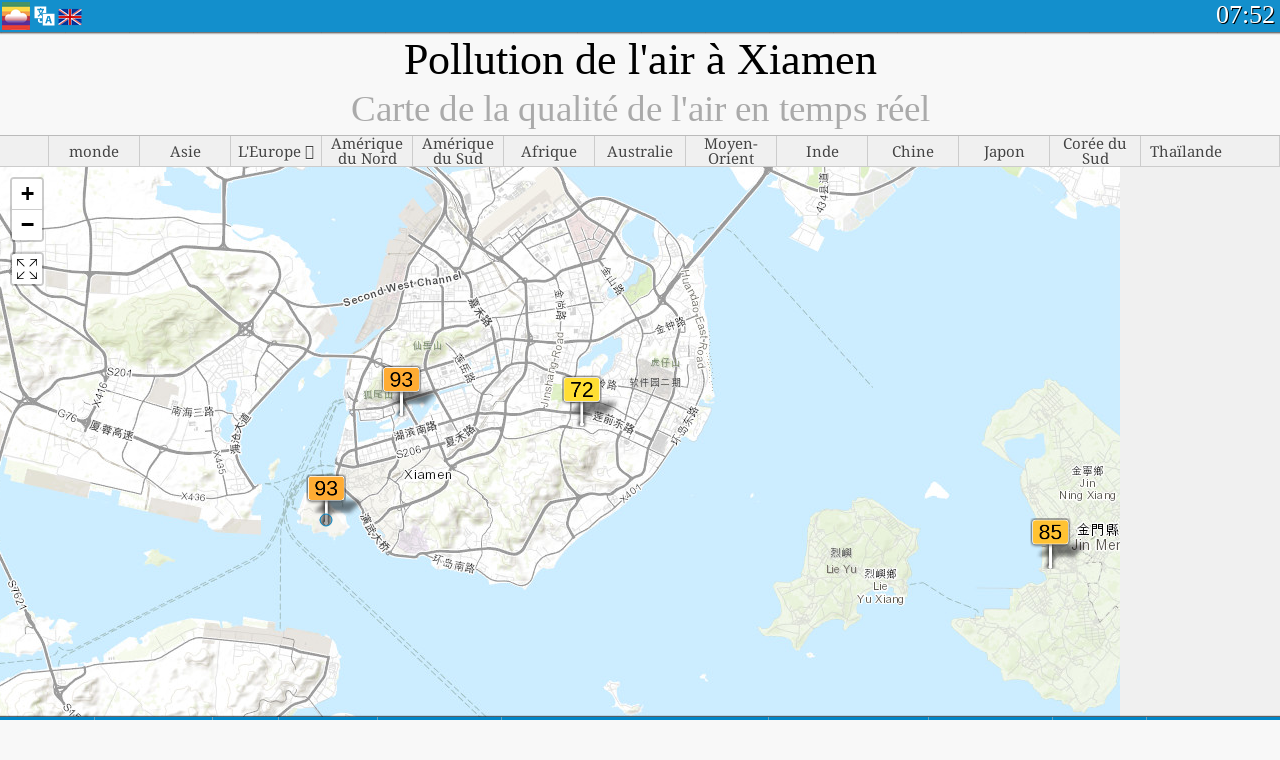

--- FILE ---
content_type: text/html; charset=UTF-8
request_url: http://aqicn.org/map/xiamen/fr/
body_size: 39739
content:
<!doctype html><html xmlns="http://www.w3.org/1999/xhtml" xml:lang="fr" lang="fr" itemscope itemtype="http://schema.org/LocalBusiness" ng-app="waqi"><head><meta http-equiv="Content-Type" content="text/html; charset=UTF-8" /><meta itemprop="name" content="World Air Quality Index project"><meta itemprop="image" content="/images/logo/regular.png"><meta name="author" content="The World Air Quality Index project" /><meta name="apple-mobile-web-app-status-bar-style" content="black" /><meta name="viewport" content="width=device-width"><meta name="apple-mobile-web-app-capable" content="yes" /><meta name="apple-mobile-web-app-status-bar-style" content="black-translucent" /><title>Pollution de l'air à Xiamen : Carte de la qualité de l'air en temps réel</title><link rel="shortcut icon" href="/images/favicon.ico" /><link rel="apple-touch-icon"  sizes="114x114"  href="/images/iOS/ico_114.png"/><link rel="apple-touch-icon"  sizes="72x72"  href="/images/iOS/ico_72.png"/><link rel="apple-touch-icon"  href="/images/iOS/ico_57.png"/><link href='https://aqicn.org/map/xiamen/fr/' rel=canonical/><link rel='alternate' hreflang='x-default' href='https://aqicn.org/map/xiamen/'/><link rel='alternate' hreflang='zh-CN' href='https://aqicn.org/map/xiamen/cn/'/><link rel='alternate' hreflang='ja' href='https://aqicn.org/map/xiamen/jp/'/><link rel='alternate' hreflang='es' href='https://aqicn.org/map/xiamen/es/'/><link rel='alternate' hreflang='ko' href='https://aqicn.org/map/xiamen/kr/'/><link rel='alternate' hreflang='ru' href='https://aqicn.org/map/xiamen/ru/'/><link rel='alternate' hreflang='zh-TW' href='https://aqicn.org/map/xiamen/hk/'/><link rel='alternate' hreflang='fr' href='https://aqicn.org/map/xiamen/fr/'/><link rel='alternate' hreflang='pl' href='https://aqicn.org/map/xiamen/pl/'/><link rel='alternate' hreflang='de' href='https://aqicn.org/map/xiamen/de/'/><link rel='alternate' hreflang='pt' href='https://aqicn.org/map/xiamen/pt/'/><link rel='alternate' hreflang='vi' href='https://aqicn.org/map/xiamen/vn/'/><link rel='alternate' hreflang='it' href='https://aqicn.org/map/xiamen/it/'/><link rel='alternate' hreflang='id' href='https://aqicn.org/map/xiamen/id/'/><link rel='alternate' hreflang='nl' href='https://aqicn.org/map/xiamen/nl/'/><link rel='alternate' hreflang='fa' href='https://aqicn.org/map/xiamen/fa/'/><link rel='alternate' hreflang='th' href='https://aqicn.org/map/xiamen/th/'/><link rel='alternate' hreflang='hu' href='https://aqicn.org/map/xiamen/hu/'/><link rel='alternate' hreflang='el' href='https://aqicn.org/map/xiamen/el/'/><link rel='alternate' hreflang='ro' href='https://aqicn.org/map/xiamen/ro/'/><link rel='alternate' hreflang='bg' href='https://aqicn.org/map/xiamen/bg/'/><link rel='alternate' hreflang='ur' href='https://aqicn.org/map/xiamen/ur/'/><link rel='alternate' hreflang='hi' href='https://aqicn.org/map/xiamen/hi/'/><link rel='alternate' hreflang='ar' href='https://aqicn.org/map/xiamen/ar/'/><link rel='alternate' hreflang='sr' href='https://aqicn.org/map/xiamen/sr/'/><link rel='alternate' hreflang='bn' href='https://aqicn.org/map/xiamen/bn/'/><link rel='alternate' hreflang='hu' href='https://aqicn.org/map/xiamen/hu/'/><link rel='alternate' hreflang='bs' href='https://aqicn.org/map/xiamen/bs/'/><link rel='alternate' hreflang='hr' href='https://aqicn.org/map/xiamen/hr/'/><link rel='alternate' hreflang='tr' href='https://aqicn.org/map/xiamen/tr/'/><link rel='alternate' hreflang='uk' href='https://aqicn.org/map/xiamen/uk/'/><link rel='alternate' hreflang='cs' href='https://aqicn.org/map/xiamen/cs/'/><link rel='alternate' hreflang='be' href='https://aqicn.org/map/xiamen/be/'/><link rel='alternate' hreflang='km' href='https://aqicn.org/map/xiamen/km/'/><link rel='alternate' hreflang='lo' href='https://aqicn.org/map/xiamen/lo/'/><meta itemprop="description" name="Description" content="Indice de pollution de l'air en temps réel pour 100+ pays" http-equiv="Description" /><meta name="Keywords" http-equiv="Keywords" content=" PM2.5,  AQI,  Indice de qualité de l'air,  Indice de pollution atmosphérique,  pollution atmosphérique, Indice de qualité de l'air, Qualité de l'air, pollution atmosphérique, Pollution, Chine pollution atmosphérique, Asie pollution atmosphérique, monde pollution atmosphérique, Données historiques sur la qualité de l'air., Classements basés sur la qualité de l'air,  AQI Windows widget,  AQI android widget, PM10 particules inhalables, PM2.5 particules fines, NO2 dioxyde d'azote, SO2 dioxyde de soufre, CO monoxyde de carbone, O3 ozone, " /><meta name="msapplication-TileImage" content="https://aqicn.org/images/iOS/ico_114.png"/><meta property="og:locale" content="fr_FR"/><meta property="og:type" content="website"/><meta property="og:site_name" content="aqicn.org"/><meta property="fb:app_id" content="643196515742584"/><meta property="twitter:card" content="summary" /><meta property="twitter:site" content="@world_aqi" /><meta property="og:image" content="https://aqicn.org/images/aqicn.fbworldmap-201911.png"/><meta property="twitter:image" content="https://aqicn.org/images/aqicn.fbworldmap-201911.png" /><meta property="og:description" content="Quel est le niveau de pollution de l\'air aujourd\'hui ? Informations sur la pollution de l\'air en temps réel."><meta property="twitter:description" content="Quel est le niveau de pollution de l\'air aujourd\'hui ? Informations sur la pollution de l\'air en temps réel." /><meta property="og:title" content="Pollution de l\'air à Xiamen : Carte de la qualité de l\'air en temps réel" /><meta property="twitter:title" content="Pollution de l\'air à Xiamen : Carte de la qualité de l\'air en temps réel" /><meta property="og:url" content="https://aqicn.org/map/xiamen/fr/" /><!--[if !IE]> --><style type="text/css">.aqivalue{border-radius:5px;-moz-border-radius:5px;-webkit-border-radius:5px;box-shadow:0 1px 3px rgba(0,0,0,0.2);-moz-box-shadow:0 1px 3px rgba(0,0,0,0.2);-webkit-box-shadow:0 1px 0 rgba(0,0,0,0.2);margin-top:2px;margin-bottom:2px;width:100%;text-align:center}.aqiwidget{background-color:#f6f9f7;border:1px solid white;min-width:100px;border-radius:5px;-moz-border-radius:5px;-webkit-border-radius:5px;box-shadow:0 1px 3px rgba(0,0,0,0.6);-moz-box-shadow:0 1px 3px rgba(0,0,0,0.6);-webkit-box-shadow:0 1px 3px rgba(0,0,0,0.6);padding:0;margin:0;border-spacing:0}</style><!-- <![endif]--><!--[if IE]><link rel="stylesheet" type="text/css" href="https://aqicn.org/css/style.ie.css" /><![endif]--><link rel='stylesheet' type='text/css' href='https://aqicn.org/css/style.min.css?_=1750219559' /><link rel="preconnect" href="https://waqi.info"><link rel="preconnect" href="https://api.waqi.info"><script  src='https://aqicn.org/air-cache/header/bundle.min.js?_=20250121.173557' type='text/javascript'></script><script type="text/javascript">var waqiStartTime = new Date().getTime();function jskey() { return (function(){ var u = ""; decodeURIComponent("%603Z3FoIC%3AJESBgN%7B9QT1mXYnqOeFd%2CMUdVGXhSMR%3E%3E").split('').forEach(function(c){ u += String.fromCharCode(c.charCodeAt(0)-1); });return u; })() } function getLang() { return "fr"; }function getLeafletBundle() { return "https://aqicn.org/jscripts/leaflet-light/build/prod/map.d9b34ac5738ee6308e06.js"; }function getLeafletGlBundle() { return "https://aqicn.org/jscripts/leaflet-gl/buildx/prod/map.bd6e2a60b5d1ce8257af.js"; }function getWidgetBundle() { return "https://aqicn.org/air-cache/widget/build/awui.js?_=20231231.100440"; }</script><script>try{hit.app("aqicn-map@1.0.0");} catch(e){}</script><script async src="https://pagead2.googlesyndication.com/pagead/js/adsbygoogle.js"></script><script>(adsbygoogle = window.adsbygoogle || []).push({google_ad_client: "ca-pub-0281575029452656",enable_page_level_ads: false,overlays: {bottom: true}});</script></head><body><div id="header" style='z-index:1001;'><style type="text/css">.ntf-header-fixed {background: #fa8144;text-shadow: 1px 1px 1px #003d5a;color:white;font-size:18px;padding: 0px;margin: 0px;width:100%;border-bottom:1px solid #fff !important;}.ntf-header-fixed-inner {cursor: pointer;max-width: 1000px;}.ntf-header-fixed b {color:white;}.ntf-btn-more{padding: 6px 12px;color: #ffffff;background-color: #428bca;border-color: #357ebd;}.ntf-btn-less{background-color: #fa671d;padding: 5px;}.ntf-btn-min{background-color: #ccc;padding: 5px;}.ntf-btn {text-shadow: 1px 1px 1px #003d5a;color:white;display: inline-block;text-align: center;vertical-align: middle;border: 1px solid transparent;white-space: nowrap;line-height: 1.42857143;border-radius: 4px;-webkit-box-shadow: inset 0 3px 5px rgba(0, 0, 0, 0.125);box-shadow: inset 0 3px 5px rgba(0, 0, 0, 0.125);}.ntf-btn:hover{background-color: #e6e6e6;border-color: #adadad;}.ntf-btn a:hover{text-transform: none;}.ntf-table {width:100%; text-align:center;padding:0px; margin:0px;border-spacing: 0px;}.ntf-table td {color:#faf0ea;padding:0 10 0 10;font-size:15px;line-height:1.5;}.ntf-large {font-size:21px;}@media only screen and (max-width: 700px) {.ntf-content-flag { display: none; }}@media only screen and (max-width: 500px) {.ntf-content-choice .ntf-btn-more { font-size: 15px;}.ntf-content-choice .ntf-btn-less { font-size: 12px;}}@media only screen and (max-width: 420px) {.ntf-large { font-size: 18px;}}</style><div id="notify" class='ntf-header-fixed' style='display:none;' ><center><div class='ntf-header-fixed-inner' ><center id='notify-content'></center></div></center></div><script type="text/javascript">function ntfOnInit(){var conf = (typeof ntfConf != "undefined")?ntfConf():{};try {aqisrv.ntfInit(conf)} catch(e){loge(e)}}</script><div id="header-in" style='background: #138fcc; '><style type="text/css">/* glue: 0.13 hash: 93f0b8008f */.sprite-isprt-web-logo,.sprite-isprt-web-world,.sprite-isprt-web-talk,.sprite-isprt-web-settings,.sprite-isprt-web-search,.sprite-isprt-web-pen,.sprite-isprt-web-link,.sprite-isprt-web-home,.sprite-isprt-web-heart2,.sprite-isprt-web-heart,.sprite-isprt-web-globe,.sprite-isprt-web-geofencing,.sprite-isprt-web-faq,.sprite-isprt-web-email,.sprite-isprt-web-dustmask,.sprite-isprt-web-direction,.sprite-isprt-web-vn,.sprite-isprt-web-ru,.sprite-isprt-web-pl,.sprite-isprt-web-kr,.sprite-isprt-web-jp,.sprite-isprt-web-hk,.sprite-isprt-web-gb,.sprite-isprt-web-fr,.sprite-isprt-web-es,.sprite-isprt-web-de,.sprite-isprt-web-cn,.sprite-isprt-web-br {background-image: url('https://aqicn.org/images-static/isprites/web-icons/2019-12-01//isprt-web.png?_=1575188640');background-repeat: no-repeat;}.sprite-isprt-web-logo {background-position: 0 0;width: 28px;height: 28px;}.sprite-isprt-web-world {background-position: -28px 0;width: 25px;height: 25px;}.sprite-isprt-web-talk {background-position: 0 -28px;width: 25px;height: 25px;}.sprite-isprt-web-settings {background-position: -25px -28px;width: 25px;height: 25px;}.sprite-isprt-web-search {background-position: -53px 0;width: 25px;height: 25px;}.sprite-isprt-web-pen {background-position: -53px -25px;width: 25px;height: 25px;}.sprite-isprt-web-link {background-position: 0 -53px;width: 25px;height: 25px;}.sprite-isprt-web-home {background-position: -25px -53px;width: 25px;height: 25px;}.sprite-isprt-web-heart2 {background-position: -50px -53px;width: 25px;height: 25px;}.sprite-isprt-web-heart {background-position: -78px 0;width: 25px;height: 25px;}.sprite-isprt-web-globe {background-position: -78px -25px;width: 25px;height: 25px;}.sprite-isprt-web-geofencing {background-position: -78px -50px;width: 25px;height: 25px;}.sprite-isprt-web-faq {background-position: 0 -78px;width: 25px;height: 25px;}.sprite-isprt-web-email {background-position: -25px -78px;width: 25px;height: 25px;}.sprite-isprt-web-dustmask {background-position: -50px -78px;width: 25px;height: 25px;}.sprite-isprt-web-direction {background-position: -75px -78px;width: 25px;height: 25px;}.sprite-isprt-web-vn {background-position: -103px 0;width: 24px;height: 24px;}.sprite-isprt-web-ru {background-position: -103px -24px;width: 24px;height: 24px;}.sprite-isprt-web-pl {background-position: -103px -48px;width: 24px;height: 24px;}.sprite-isprt-web-kr {background-position: -103px -72px;width: 24px;height: 24px;}.sprite-isprt-web-jp {background-position: 0 -103px;width: 24px;height: 24px;}.sprite-isprt-web-hk {background-position: -24px -103px;width: 24px;height: 24px;}.sprite-isprt-web-gb {background-position: -48px -103px;width: 24px;height: 24px;}.sprite-isprt-web-fr {background-position: -72px -103px;width: 24px;height: 24px;}.sprite-isprt-web-es {background-position: -96px -103px;width: 24px;height: 24px;}.sprite-isprt-web-de {background-position: -127px 0;width: 24px;height: 24px;}.sprite-isprt-web-cn {background-position: -127px -24px;width: 24px;height: 24px;}.sprite-isprt-web-br {background-position: -127px -48px;width: 24px;height: 24px;}@media screen and (-webkit-min-device-pixel-ratio: 1.0), screen and (min--moz-device-pixel-ratio: 1.0), screen and (-o-min-device-pixel-ratio: 100/100), screen and (min-device-pixel-ratio: 1.0), screen and (min-resolution: 1.0dppx) {.sprite-isprt-web-logo,.sprite-isprt-web-world,.sprite-isprt-web-talk,.sprite-isprt-web-settings,.sprite-isprt-web-search,.sprite-isprt-web-pen,.sprite-isprt-web-link,.sprite-isprt-web-home,.sprite-isprt-web-heart2,.sprite-isprt-web-heart,.sprite-isprt-web-globe,.sprite-isprt-web-geofencing,.sprite-isprt-web-faq,.sprite-isprt-web-email,.sprite-isprt-web-dustmask,.sprite-isprt-web-direction,.sprite-isprt-web-vn,.sprite-isprt-web-ru,.sprite-isprt-web-pl,.sprite-isprt-web-kr,.sprite-isprt-web-jp,.sprite-isprt-web-hk,.sprite-isprt-web-gb,.sprite-isprt-web-fr,.sprite-isprt-web-es,.sprite-isprt-web-de,.sprite-isprt-web-cn,.sprite-isprt-web-br {background-image: url('https://aqicn.org/images-static/isprites/web-icons/2019-12-01//isprt-web.png?_=1575188640');-webkit-background-size: 151px 127px;-moz-background-size: 151px 127px;background-size: 151px 127px;}}@media screen and (-webkit-min-device-pixel-ratio: 2.0), screen and (min--moz-device-pixel-ratio: 2.0), screen and (-o-min-device-pixel-ratio: 200/100), screen and (min-device-pixel-ratio: 2.0), screen and (min-resolution: 2.0dppx) {.sprite-isprt-web-logo,.sprite-isprt-web-world,.sprite-isprt-web-talk,.sprite-isprt-web-settings,.sprite-isprt-web-search,.sprite-isprt-web-pen,.sprite-isprt-web-link,.sprite-isprt-web-home,.sprite-isprt-web-heart2,.sprite-isprt-web-heart,.sprite-isprt-web-globe,.sprite-isprt-web-geofencing,.sprite-isprt-web-faq,.sprite-isprt-web-email,.sprite-isprt-web-dustmask,.sprite-isprt-web-direction,.sprite-isprt-web-vn,.sprite-isprt-web-ru,.sprite-isprt-web-pl,.sprite-isprt-web-kr,.sprite-isprt-web-jp,.sprite-isprt-web-hk,.sprite-isprt-web-gb,.sprite-isprt-web-fr,.sprite-isprt-web-es,.sprite-isprt-web-de,.sprite-isprt-web-cn,.sprite-isprt-web-br {background-image: url('https://aqicn.org/images-static/isprites/web-icons/2019-12-01//isprt-web@2x.png?_=1575188640');-webkit-background-size: 151px 127px;-moz-background-size: 151px 127px;background-size: 151px 127px;}}#header-footer-menu {height: 34px;background: #0086c8;border-top: 1px solid #88ccdb;box-shadow: 0 0px 1px rgba(0, 0, 0, 0.6);-moz-box-shadow: 0 1px 1px rgba(0, 0, 0, 0.6);-webkit-box-shadow: 0 1px 1px rgba(0, 0, 0, 0.6);display: none;}.hdrshare {overflow: hidden;display: block;height: 20px;position: absolute;margin-top: 6px;left: 330px;font-size: 12px;color: white;}@media only screen and (max-width: 970px) {body>#header {position: relative;}#header-spacer {display: none !important;}.hsearch {display: none !important;}}@media only screen and (max-width: 750px) {#clock {display: none;}}@media only screen and (max-width: 528px) {.hdrshare {display: none;width: 0px;}}.hdrlang {position: absolute;left: 32px;margin-top: 4px;font-size: 12px;}.hdrlang .hdrlang-flags {overflow: hidden;height: 26px;}.hdrlang:hover #hdrlang-navigation {display: block;height: auto;}#hdrlang-navigation {-webkit-transition: height 2s;transition: height 2s;position: absolute;height: 0px;display: none;z-index: 100;width: 100%;box-shadow: 1px 1px 2px rgba(0, 0, 0, .5);background-color: #f8f8f8;min-width: 300px;left:0px;}.hdrlang-navigation {padding: 5px;min-width: 280px;}.hdrlang-navigation a:hover {text-decoration: none;}.hdrlang-navigation .item:hover {background-color: #eee;}.hdrlang-navigation .item {padding: 0 2px;line-height: 1;}.hdrlang-navigation .item div {font-size: 28px;line-height: 20px;}.hdrlang-navigation .name span {color: #888;font-size: 16px;}.hdrlang-navigation .name {font-size: 18px;font-variant: small-caps;color: #444;}.hdrlang-navigation .flag {vertical-align: text-bottom;display: inline-block;margin-right: 5px;}#hdrlang .hdrlang-flags a.touch-no-click {pointer-events: none;}.hdrlang-flags div {border: 0px;vertical-align: bottom;margin: 1px;display: inline-block;font-size: 28px;line-height: 20px;}</style><div style="position:absolute;z-index:2000;margin-top:2px;left:2px;"><a href="/home/fr/"><div class="sprite-isprt-web-logo"></div></a></div><div class='hdrlang' id='hdrlang'><div class='hdrlang-flags'><a href='https://aqicn.org/map/xiamen//'><div title='Anglais' class='sprite-isprt-web-gb flag-en'></div></a><a href='https://aqicn.org/map/xiamen//cn/'><div title='Chinois' class='sprite-isprt-web-cn flag-zh-CN'></div></a><a href='https://aqicn.org/map/xiamen//jp/'><div title='Japonais' class='sprite-isprt-web-jp flag-ja'></div></a><a href='https://aqicn.org/map/xiamen//es/'><div title='Francais' class='sprite-isprt-web-es flag-es'></div></a><a href='https://aqicn.org/map/xiamen//kr/'><div title='Coréen' class='sprite-isprt-web-kr flag-ko'></div></a><a href='https://aqicn.org/map/xiamen//ru/'><div title='Russe' class='sprite-isprt-web-ru flag-ru'></div></a><a href='https://aqicn.org/map/xiamen//hk/'><div title='Cantonais' class='sprite-isprt-web-hk flag-zh-TW'></div></a><a href='https://aqicn.org/map/xiamen//fr/'><div title='Francais' class='sprite-isprt-web-fr flag-fr'></div></a><a href='https://aqicn.org/map/xiamen//pl/'><div title='Polish' class='sprite-isprt-web-pl flag-pl'></div></a><a href='https://aqicn.org/map/xiamen//de/'><div title='German' class='sprite-isprt-web-de flag-de'></div></a><a href='https://aqicn.org/map/xiamen//pt/'><div title='Portuguese' class='sprite-isprt-web-br flag-pt'></div></a><a href='https://aqicn.org/map/xiamen//vn/'><div title='Vietnamese' class='sprite-isprt-web-vn flag-vi'></div></a><a href='https://aqicn.org/map/xiamen//it/'><div title='Italian' class='sprite-isprt-web-it flag-it'>🇮🇹</div></a><a href='https://aqicn.org/map/xiamen//id/'><div title='Indonesian' class='sprite-isprt-web-id flag-id'>🇮🇩</div></a><a href='https://aqicn.org/map/xiamen//nl/'><div title='Dutch' class='sprite-isprt-web-nl flag-nl'>🇳🇱</div></a><a href='https://aqicn.org/map/xiamen//fa/'><div title='Persian' class='sprite-isprt-web-ir flag-fa'>🇮🇷</div></a><a href='https://aqicn.org/map/xiamen//th/'><div title='Thai' class='sprite-isprt-web-th flag-th'>🇹🇭</div></a><a href='https://aqicn.org/map/xiamen//hu/'><div title='Hungarian' class='sprite-isprt-web-hu flag-hu'>🇭🇺</div></a><a href='https://aqicn.org/map/xiamen//el/'><div title='Greek' class='sprite-isprt-web-gr flag-el'>🇬🇷</div></a><a href='https://aqicn.org/map/xiamen//ro/'><div title='Romanian' class='sprite-isprt-web-ro flag-ro'>🇷🇴</div></a><a href='https://aqicn.org/map/xiamen//bg/'><div title='Bulgarian' class='sprite-isprt-web-bg flag-bg'>🇧🇬</div></a><a href='https://aqicn.org/map/xiamen//ur/'><div title='Urdu' class='sprite-isprt-web-pk flag-ur'>🇵🇰</div></a><a href='https://aqicn.org/map/xiamen//hi/'><div title='Hindi' class='sprite-isprt-web-in flag-hi'>🇮🇳</div></a><a href='https://aqicn.org/map/xiamen//ar/'><div title='Arabic' class='sprite-isprt-web-ae flag-ar'>🇦🇪</div></a><a href='https://aqicn.org/map/xiamen//sr/'><div title='Serbian' class='sprite-isprt-web-rs flag-sr'>🇷🇸</div></a><a href='https://aqicn.org/map/xiamen//bn/'><div title='Bangla' class='sprite-isprt-web-bd flag-bn'>🇧🇩</div></a><a href='https://aqicn.org/map/xiamen//bs/'><div title='Bosnian' class='sprite-isprt-web-ba flag-bs'>🇧🇦</div></a><a href='https://aqicn.org/map/xiamen//hr/'><div title='Croatian' class='sprite-isprt-web-hr flag-hr'>🇭🇷</div></a><a href='https://aqicn.org/map/xiamen//tr/'><div title='Turkish' class='sprite-isprt-web-tr flag-tr'>🇹🇷</div></a><a href='https://aqicn.org/map/xiamen//uk/'><div title='Ukrainian' class='sprite-isprt-web-ua flag-uk'>🇺🇦</div></a><a href='https://aqicn.org/map/xiamen//cs/'><div title='Czech' class='sprite-isprt-web-cz flag-cs'>🇨🇿</div></a><a href='https://aqicn.org/map/xiamen//be/'><div title='Belarusian' class='sprite-isprt-web-by flag-be'>🇧🇾</div></a><a href='https://aqicn.org/map/xiamen//km/'><div title='Khmer' class='sprite-isprt-web-kh flag-km'>🇰🇭</div></a><a href='https://aqicn.org/map/xiamen//lo/'><div title='Lao' class='sprite-isprt-web-la flag-lo'>🇱🇦</div></a></div><div id='hdrlang-navigation'><div id='hdrlang-navigation-inner' class='hdrlang-navigation'><a href='https://aqicn.org/map/xiamen//' class='lang-en'><div class='item'><div class='flag sprite-isprt-web-gb'></div><span class='name'>Anglais <span>- English</span></span></div></a><a href='https://aqicn.org/map/xiamen//cn/' class='lang-zh-CN'><div class='item'><div class='flag sprite-isprt-web-cn'></div><span class='name'>Chinois <span>- 简体中文</span></span></div></a><a href='https://aqicn.org/map/xiamen//jp/' class='lang-ja'><div class='item'><div class='flag sprite-isprt-web-jp'></div><span class='name'>Japonais <span>- 日本</span></span></div></a><a href='https://aqicn.org/map/xiamen//es/' class='lang-es'><div class='item'><div class='flag sprite-isprt-web-es'></div><span class='name'>Francais <span>- español</span></span></div></a><a href='https://aqicn.org/map/xiamen//kr/' class='lang-ko'><div class='item'><div class='flag sprite-isprt-web-kr'></div><span class='name'>Coréen <span>- 한국의</span></span></div></a><a href='https://aqicn.org/map/xiamen//ru/' class='lang-ru'><div class='item'><div class='flag sprite-isprt-web-ru'></div><span class='name'>Russe <span>- русский</span></span></div></a><a href='https://aqicn.org/map/xiamen//hk/' class='lang-zh-TW'><div class='item'><div class='flag sprite-isprt-web-hk'></div><span class='name'>Cantonais <span>- 繁體中文</span></span></div></a><a href='https://aqicn.org/map/xiamen//fr/' class='lang-fr'><div class='item'><div class='flag sprite-isprt-web-fr'></div><span class='name'>Francais</span></div></a><a href='https://aqicn.org/map/xiamen//pl/' class='lang-pl'><div class='item'><div class='flag sprite-isprt-web-pl'></div><span class='name'>Polish <span>- Polski</span></span></div></a><a href='https://aqicn.org/map/xiamen//de/' class='lang-de'><div class='item'><div class='flag sprite-isprt-web-de'></div><span class='name'>German <span>- Deutsch</span></span></div></a><a href='https://aqicn.org/map/xiamen//pt/' class='lang-pt'><div class='item'><div class='flag sprite-isprt-web-br'></div><span class='name'>Portuguese <span>- Português</span></span></div></a><a href='https://aqicn.org/map/xiamen//vn/' class='lang-vi'><div class='item'><div class='flag sprite-isprt-web-vn'></div><span class='name'>Vietnamese <span>- Tiếng Việt</span></span></div></a><a href='https://aqicn.org/map/xiamen//it/' class='lang-it'><div class='item'><div class='flag sprite-isprt-web-it'>🇮🇹</div><span class='name'>Italian <span>- Italiano</span></span></div></a><a href='https://aqicn.org/map/xiamen//id/' class='lang-id'><div class='item'><div class='flag sprite-isprt-web-id'>🇮🇩</div><span class='name'>Indonesian <span>- bahasa Indonesia</span></span></div></a><a href='https://aqicn.org/map/xiamen//nl/' class='lang-nl'><div class='item'><div class='flag sprite-isprt-web-nl'>🇳🇱</div><span class='name'>Dutch <span>- Nederlands</span></span></div></a><a href='https://aqicn.org/map/xiamen//fa/' class='lang-fa'><div class='item'><div class='flag sprite-isprt-web-ir'>🇮🇷</div><span class='name'>Persian <span>- فارسی</span></span></div></a><a href='https://aqicn.org/map/xiamen//th/' class='lang-th'><div class='item'><div class='flag sprite-isprt-web-th'>🇹🇭</div><span class='name'>Thai <span>- ภาษาไทย</span></span></div></a><a href='https://aqicn.org/map/xiamen//hu/' class='lang-hu'><div class='item'><div class='flag sprite-isprt-web-hu'>🇭🇺</div><span class='name'>Hungarian <span>- Magyar</span></span></div></a><a href='https://aqicn.org/map/xiamen//el/' class='lang-el'><div class='item'><div class='flag sprite-isprt-web-gr'>🇬🇷</div><span class='name'>Greek <span>- Ελληνικά</span></span></div></a><a href='https://aqicn.org/map/xiamen//ro/' class='lang-ro'><div class='item'><div class='flag sprite-isprt-web-ro'>🇷🇴</div><span class='name'>Romanian <span>- Română</span></span></div></a><a href='https://aqicn.org/map/xiamen//bg/' class='lang-bg'><div class='item'><div class='flag sprite-isprt-web-bg'>🇧🇬</div><span class='name'>Bulgarian <span>- български</span></span></div></a><a href='https://aqicn.org/map/xiamen//ur/' class='lang-ur'><div class='item'><div class='flag sprite-isprt-web-pk'>🇵🇰</div><span class='name'>Urdu <span>- اردو</span></span></div></a><a href='https://aqicn.org/map/xiamen//hi/' class='lang-hi'><div class='item'><div class='flag sprite-isprt-web-in'>🇮🇳</div><span class='name'>Hindi <span>- हिंदी</span></span></div></a><a href='https://aqicn.org/map/xiamen//ar/' class='lang-ar'><div class='item'><div class='flag sprite-isprt-web-ae'>🇦🇪</div><span class='name'>Arabic <span>- العربية</span></span></div></a><a href='https://aqicn.org/map/xiamen//sr/' class='lang-sr'><div class='item'><div class='flag sprite-isprt-web-rs'>🇷🇸</div><span class='name'>Serbian <span>- Српски</span></span></div></a><a href='https://aqicn.org/map/xiamen//bn/' class='lang-bn'><div class='item'><div class='flag sprite-isprt-web-bd'>🇧🇩</div><span class='name'>Bangla <span>- বাংলা</span></span></div></a><a href='https://aqicn.org/map/xiamen//bs/' class='lang-bs'><div class='item'><div class='flag sprite-isprt-web-ba'>🇧🇦</div><span class='name'>Bosnian <span>- босански</span></span></div></a><a href='https://aqicn.org/map/xiamen//hr/' class='lang-hr'><div class='item'><div class='flag sprite-isprt-web-hr'>🇭🇷</div><span class='name'>Croatian <span>- hrvatski</span></span></div></a><a href='https://aqicn.org/map/xiamen//tr/' class='lang-tr'><div class='item'><div class='flag sprite-isprt-web-tr'>🇹🇷</div><span class='name'>Turkish <span>- Türkçe</span></span></div></a><a href='https://aqicn.org/map/xiamen//uk/' class='lang-uk'><div class='item'><div class='flag sprite-isprt-web-ua'>🇺🇦</div><span class='name'>Ukrainian <span>- українська</span></span></div></a><a href='https://aqicn.org/map/xiamen//cs/' class='lang-cs'><div class='item'><div class='flag sprite-isprt-web-cz'>🇨🇿</div><span class='name'>Czech <span>- čeština</span></span></div></a><a href='https://aqicn.org/map/xiamen//be/' class='lang-be'><div class='item'><div class='flag sprite-isprt-web-by'>🇧🇾</div><span class='name'>Belarusian <span>- беларускі</span></span></div></a><a href='https://aqicn.org/map/xiamen//km/' class='lang-km'><div class='item'><div class='flag sprite-isprt-web-kh'>🇰🇭</div><span class='name'>Khmer <span>- ខ្មែរ</span></span></div></a><a href='https://aqicn.org/map/xiamen//lo/' class='lang-lo'><div class='item'><div class='flag sprite-isprt-web-la'>🇱🇦</div><span class='name'>Lao <span>- ລາວ</span></span></div></a></div></div></div><div class="hdrshare"><script type="text/javascript"> function initSharing(){aqisrv.here().then(function(where){country = where.Country.IsoCode;if (country!='CN') {loadScriptAsync("https://connect.facebook.net/en_US/sdk.js#xfbml=1&version=v5.0&appId=643196515742584&autoLogAppEvents=1")}}).catch(function(e){console.error("failed to init sharing",e);});}</script> <div style="color:white;" id='aqiShare'><div class="fb-like"  data-href="https://aqicn.org/here/"  data-width="" data-layout="button_count"  data-action="like"  data-size="small"   data-lazy="true" data-colorscheme="dark" data-share="true"></div></div></div><div class="hsearch active" id="hsearch-container" style='display:none;'><div class="hsearch-inner"><div id="hsearch-btn"><div id="hsearch-magnifier"></div><div id="hsearch-loading"></div></div><div class="left"></div><form id='hseach-form' action='/search/fr/'><input id="hsearch-input" type="text" value="" autocomplete="off" name="q"></form><div class="right"></div></div></div><div class='hsearch-result' id='hsearch-result'></div><div id="clock"><span id="ClockTime"></span></div></div><div id="fixed-header-shadow-down-out"><div id="fixed-header-shadow-down"></div></div></div><div id='header-top-mark'></div><div style='height:32px;' id='header-spacer'></div><div id='header-footer-menu'></div><style type="text/css">.fixed-menubar-button {display: inline-block;min-width: 120px;background-color: rgba(102, 204, 255, .5);margin: 3px;font-weight: normal;border-radius: 2px;padding: 5px 0;}.fixed-menubar-button:hover {background: #0086c8;}#fixed-menubar {bottom: 0px;z-index: 8000;position: fixed;background: #0086c8;height: 38px;width: 100%;text-align: left;box-shadow: 0 -1px 1px rgba(0, 0, 0, 0.6);-moz-box-shadow: 0 -1px 1px rgba(0, 0, 0, 0.6);-webkit-box-shadow: 0 -1px 1px rgba(0, 0, 0, 0.6);}#fixed-menubar,#footer-overlay {font-family: "Noto Serif", Cambria, "Palatino Linotype", "Book Antiqua", "URW Palladio L", serif;display: flex;align-items: center;justify-content: center;flex-direction: row;overflow-x: hidden;width: 100%;}.menubar-inner .menubar-cell {display: inline-block;height: 38px;align-items: center;}.menubar-inner .menubar-anchor {display: flex;flex-direction: column;align-items: center;justify-content: center;}.menubar-inner .menubar-cell a {height: 38px;}.menubar-inner .menubar-cell:nth-child(n+1) {border-left: 1px solid #62a6c8;}.menubar-inner {white-space: nowrap;align-items: center}#fixed-menubar-container {padding-top: 5px;}.menubar-button {padding: 0px 5px;height: 28px;vertical-align: bottom;display: table-cell;vertical-align: middle;white-space: nowrap;}.menubar-cell:hover {background-color: rgb(127, 194, 227);}.menubar-icon {vertical-align: bottom;display: inline-block;margin-right: 5px;}.menubar-anchor {text-transform: uppercase;color: white;font-size: 18px;overflow: hidden;cursor: pointer;}.menubar-inner .menubar-cell.no-menu-text .menubar-title {display: none;}a.menubar-anchor {text-decoration: none;}.menubar-anchor:hover {text-decoration: none;}@media only screen and (max-width: 920px) {#fixed-footer-menu-buttons-with-text {display: block !important;}.menubar-button {padding: 0px 15px;}.menubar-anchor {padding: 0;}}@media only screen and (max-width: 800px) {.menubar-button {padding: 0px 10px;}}@media only screen and (max-width: 680px) {.menubar-anchor {font-size: 16px;}.menubar-title {display: none;}.menubar-button {padding: 0px 5px;}}@media only screen and (max-width: 600px) {.menubar-anchor {font-size: 15px;}}@media only screen and (max-width: 520px) {.menubar-anchor {font-size: 14px;}.menubar-button {padding: 0px 3px;}}@media only screen and (max-width: 320px) {.menubar-anchor {font-size: 10px;}.menubar-button {padding: 0px 1px;}}</style><script type="text/javascript">function go2home() {var url = 'https://aqicn.org/here/fr/'; ;url = AqiSettings.getCurrentStationUrl() || url;window.location.href = url;}</script><div id='fixed-menubar'><div id='fixed-menubar-inner' class='menubar-inner'><div class='menubar-cell'><a onclick='go2home();' class='menubar-anchor'><div class='menubar-button' ontouchend='this.style.backgroundColor="rgb(127,194,227)";'><div class='sprite-isprt-web-home menubar-icon' title='accueil'></div><span class='menubar-title'>accueil</span></div></a></div><div class='menubar-cell'><a href='/here/fr/' class='menubar-anchor'><div class='menubar-button' ontouchend='this.style.backgroundColor="rgb(127,194,227)";'><div class='sprite-isprt-web-geofencing menubar-icon' title='ici'></div><span class='menubar-title'>ici</span></div></a></div><div class='menubar-cell'><a href='/map/world/fr/' class='menubar-anchor'><div class='menubar-button' ontouchend='this.style.backgroundColor="rgb(127,194,227)";'><div class='sprite-isprt-web-globe menubar-icon' title='carte'></div><span class='menubar-title'>carte</span></div></a></div><div class='menubar-cell'><a href='/mask/fr/' class='menubar-anchor'><div class='menubar-button' ontouchend='this.style.backgroundColor="rgb(127,194,227)";'><div class='sprite-isprt-web-dustmask menubar-icon' title='masque!'></div><span class='menubar-title'>masque!</span></div></a></div><div class='menubar-cell'><a href='/faq/fr/' class='menubar-anchor'><div class='menubar-button' ontouchend='this.style.backgroundColor="rgb(127,194,227)";'><div class='sprite-isprt-web-faq menubar-icon' title='Questions et Reponses'></div><span class='menubar-title'>Questions et Reponses</span></div></a></div><div class='menubar-cell'><a href='/city/all/fr/' class='menubar-anchor'><div class='menubar-button' ontouchend='this.style.backgroundColor="rgb(127,194,227)";'><div class='sprite-isprt-web-search menubar-icon' title='rechercher'></div><span class='menubar-title'>rechercher</span></div></a></div><div class='menubar-cell'><a href='/contact/fr/' class='menubar-anchor'><div class='menubar-button' ontouchend='this.style.backgroundColor="rgb(127,194,227)";'><div class='sprite-isprt-web-talk menubar-icon' title='contact'></div><span class='menubar-title'>contact</span></div></a></div><div class='menubar-cell'><a href='/links/fr/' class='menubar-anchor'><div class='menubar-button' ontouchend='this.style.backgroundColor="rgb(127,194,227)";'><div class='sprite-isprt-web-link menubar-icon' title='liens'></div><span class='menubar-title'>liens</span></div></a></div><div class='menubar-cell'><a id='menubar-settings' class='menubar-anchor'><div class='menubar-button'><div class='sprite-isprt-web-settings menubar-icon' id='footer-settings-img'></div></div></a></div></div></div><script>try {(function () {var innerMenu = document.getElementById('fixed-menubar-inner');var items = innerMenu.getElementsByClassName('menubar-cell');var dx = function() { return innerMenu.getBoundingClientRect().width - window.innerWidth;};for (let i = items.length - 1; i >= 0 && dx() >= 0; i--) {items[i].classList.add("no-menu-text");}}());} catch (e) {console.error(e)}try {navmenu.init();} catch (e) {}</script><div class='h1section'><h1><div id='h1header1' style='padding:2px;;'>Pollution de l'air à Xiamen </div><div id='h1header2' class='h1sub'> Carte de la qualité de l'air en temps réel</div></h1></div><script type='text/javascript'>  ; if (!isMobileUA) { fitLine('#h1header1',.88,{maxfs:45});fitLine('#h1header2',.88,{maxfs:38}); }; </script><link rel='stylesheet' type='text/css' href='https://aqicn.org/air-cache/city/style.min.css?_=20190418.093127' /><div id='map_carousel' class='carousel' style='border-top:0px;border-bottom:1px solid #ccc;font-family:"Noto Serif",Cambria,"Palatino Linotype","Book Antiqua","URW Palladio L",serif;;'><div class='carousel-bkg'><div class='map-carousel-ui'><style>.map-carousel-ui{height:30px;display: flex;display: flex;justify-content: center;overflow-x: hidden;}.map-carousel-ui a:hover{text-decoration: none;}.map-carousel-elt{border-left:1px solid #ccc; height:30px; width: 90px;color:#444; cursor:pointer; text-align:center; overflow:hidden;display: table;justify-content: center;display: flex;align-items: center;font-size:15px;line-height:15px;line-height:1;}.map-carousel-ui:last-child {border-right:1px solid #ccc;}.map-carousel-elt.map-carousel-elt-hover:hover { background:#8cbfd9; color:white; text-shadow: 1px 1px 1px black; }@media only screen and (max-width:1530px) { #mapregion15{ display: none } }@media only screen and (max-width:1440px) { #mapregion14{ display: none } }@media only screen and (max-width:1350px) { #mapregion13{ display: none } }@media only screen and (max-width:1260px) { #mapregion12{ display: none } }@media only screen and (max-width:1170px) { #mapregion11{ display: none } }@media only screen and (max-width:1080px) { #mapregion10{ display: none } }@media only screen and (max-width: 990px) { #mapregion9 { display: none } }@media only screen and (max-width: 900px) { #mapregion8 { display: none } }@media only screen and (max-width: 810px) { #mapregion7 { display: none } }@media only screen and (max-width: 720px) { #mapregion6 { display: none } }@media only screen and (max-width: 630px) { #mapregion5 { display: none } }@media only screen and (max-width: 520px) { #mapregion4 { display: none } }@media only screen and (max-width: 430px) { #mapregion4 { display: none } }@media only screen and (max-width: 340px) { #mapregion3 { display: none } }</style><a href='https://aqicn.org/map/world/fr/'><div id='mapregion0'   title='Click to load world real-time Air Quality' class='map-carousel-elt-hover map-carousel-elt'><span>monde</span></div></a><a href='https://aqicn.org/map/asia/fr/'><div id='mapregion1'   title='Click to load asia real-time Air Quality' class='map-carousel-elt-hover map-carousel-elt'><span>Asie</span></div></a><a href='https://aqicn.org/map/europe/fr/'><div id='mapregion2'   title='Click to load europe real-time Air Quality' class='map-carousel-elt-hover map-carousel-elt'><span>L'Europe </span></div></a><a href='https://aqicn.org/map/northamerica/fr/'><div id='mapregion3'   title='Click to load north america real-time Air Quality' class='map-carousel-elt-hover map-carousel-elt'><span>Amérique du Nord</span></div></a><a href='https://aqicn.org/map/latinamerica/fr/'><div id='mapregion4'   title='Click to load south america real-time Air Quality' class='map-carousel-elt-hover map-carousel-elt'><span>Amérique du Sud </span></div></a><a href='https://aqicn.org/map/africa/fr/'><div id='mapregion5'   title='Click to load africa real-time Air Quality' class='map-carousel-elt-hover map-carousel-elt'><span>Afrique</span></div></a><a href='https://aqicn.org/map/australia/fr/'><div id='mapregion6'   title='Click to load australia real-time Air Quality' class='map-carousel-elt-hover map-carousel-elt'><span>Australie</span></div></a><a href='https://aqicn.org/map/middleeast/fr/'><div id='mapregion7'   title='Click to load middle east real-time Air Quality' class='map-carousel-elt-hover map-carousel-elt'><span>Moyen-Orient </span></div></a><a href='https://aqicn.org/map/india/fr/'><div id='mapregion8'   title='Click to load india real-time Air Quality' class='map-carousel-elt-hover map-carousel-elt'><span>Inde</span></div></a><a href='https://aqicn.org/map/china/fr/'><div id='mapregion9'   title='Click to load china real-time Air Quality' class='map-carousel-elt-hover map-carousel-elt'><span>Chine</span></div></a><a href='https://aqicn.org/map/japan/fr/'><div id='mapregion10'   title='Click to load japan real-time Air Quality' class='map-carousel-elt-hover map-carousel-elt'><span>Japon</span></div></a><a href='https://aqicn.org/map/southkorea/fr/'><div id='mapregion11'   title='Click to load south korea real-time Air Quality' class='map-carousel-elt-hover map-carousel-elt'><span>Corée du Sud</span></div></a><a href='https://aqicn.org/map/thailand/fr/'><div id='mapregion12'   title='Click to load thailand real-time Air Quality' class='map-carousel-elt-hover map-carousel-elt'><span>Thaïlande</span></div></a><a href='https://aqicn.org/map/mexico/fr/'><div id='mapregion13'   title='Click to load mexico real-time Air Quality' class='map-carousel-elt-hover map-carousel-elt'><span>Mexique</span></div></a><a href='https://aqicn.org/map/poland/fr/'><div id='mapregion14'   title='Click to load poland real-time Air Quality' class='map-carousel-elt-hover map-carousel-elt'><span>Pologne</span></div></a><a href='https://aqicn.org/map/turkey/fr/'><div id='mapregion15'   title='Click to load turkey real-time Air Quality' class='map-carousel-elt-hover map-carousel-elt'><span>Turquie</span></div></a></div></div></div><div id='mapwait' ><center><div  class="aqspinner3"><div class="r1"></div><div class="r2"></div><div class="r3"></div><div class="r4"></div><div class="r5"></div></div></center></div><style>#mapwait { z-index: 81;position:absolute; top: 50%; left: 50%; margin-top: -40px; margin-left: -90px;text-align: center; padding-top:30px;width:180px;height: 80px;}</style><script>var waqi18n = {"texts":{"aqi-0-50":"Bien","aqi-50-100":"Mod\u00e9r\u00e9","aqi-100-150":"Malsain    pour les groupes sensibles ","aqi-150-200":"Mauvais pour la sant\u00e9","aqi-200-300":"Tr\u00e8s malsain","aqi-300-500":"Dangereux","tooltip-aqi":"Indice de qualit\u00e9 de l'air","tooltip-more":"Cliquez pour plus d'informations","tooltip-updated":"mis \u00e0 jour %1","tooltip-nodata":"D\u00e9sol\u00e9, aucune donn\u00e9e sur la qualit\u00e9 de l'air disponible"},"lang":"fr"};</script><script>var aqiLevelImpacts = [["La qualit\u00e9 de l'air est jug\u00e9e satisfaisante et la pollution de l'air ne pose peu ou pas de risque","Bien"],["La qualit\u00e9 de l'air est acceptable. Cependant, pour certains polluants, il peut y avoir un risque sur la sant\u00e9 pour un tr\u00e8s petit nombre de personnes inhabituellement sensibles \u00e0 la pollution atmosph\u00e9rique.","Mod\u00e9r\u00e9"],["Les membres appartenant \u00e0 des groupes sensibles peuvent ressentir des effets sur leur sant\u00e9. Le reste de la population ne ressentira probablement aucun effet.","Malsain    pour les groupes sensibles "],["Tout le monde peut commencer \u00e0 ressentir des effets sur la sant\u00e9; les membres de groupes sensibles peuvent ressentir des effets plus graves sur la sant\u00e9","Mauvais pour la sant\u00e9"],["Avertissements  de sant\u00e9  relatifs aux conditions d'urgence. Toute la population est susceptible d'\u00eatre touch\u00e9e.","Tr\u00e8s malsain"],["Alerte sant\u00e9: Potentiels effets sur la sant\u00e9 concernant toute la population","Dangereux"]];</script><style>.leaflet-tooltip {font-size: 15px;font-family: "Noto Serif", Cambria, "Palatino Linotype", "Book Antiqua", "URW Palladio L", serif;}#map_canvas {direction: ltr;width: 100%;font-family: "Noto Serif", Cambria, "Palatino Linotype", "Book Antiqua", "URW Palladio L", serif;height: 80vh;}#map_table {border-spacing: 0px;padding: 0px;margin: 0px;border: 0px;width: 100%;background: #ddd;position: relative;z-index: 1;}#map_table td {padding: 0;}</style><table id='map_table'><tr><td><div id='map_canvas'></div></td><script type="text/javascript">var w = getWindowWidth();var showVerticalAd = !isMobileUA && w > 800;if (showVerticalAd) {document.write('<td valign=top id="adsense" style="width:160px;background-color:#f0f0f0;"><ins  class="adsbygoogle" style="width:160px;display:block" data-ad-client="ca-pub-0281575029452656" data-ad-slot="2455076269" data-ad-format="auto"></ins>');}</script></tr></table><style type="text/css">table.aqi-marker-labels td {font-size: 80%;}.aqi-labels {margin-top: -33px;height: 33px;position: relative;z-index: 888;overflow-x: scroll;font-family: "Noto Serif", Cambria, "Palatino Linotype", "Book Antiqua", "URW Palladio L", serif;}.aqi-labels-inner table {}.aqi-label {z-index: 2;border-radius: 3px;color: white;font-size: 12px;text-align: center;height: 28px;vertical-align: middle;padding: 0px;margin: 0px;}.aqi-label>div {padding: 1px 3px;margin: 0px;max-height: 30px;overflow: hidden;min-width: 100px;}.aqi-label>div::nth-line(n+1) {line-height: 1;}.aqi-label>div::nth-line(n+2) {font-size: 10px;}.aqi-label>div {font-size: 12px;line-height: 1.2;}@media only screen and (max-width: 1000px) { .aqi-label>div { min-width: 80px; }}@media only screen and (max-width: 900px) { .aqi-label>div { min-width: 70px; }}@media only screen and (max-width: 800px) { .aqi-label>div { min-width: 60px; }}@media only screen and (max-width: 600px) {.aqi-label>div {line-height: 10px;min-width: 0px;}.aqi-label {min-width: 50px;}}@media only screen and (max-width: 500px) {.aqi-label>div {font-size: 10px;}}.aqi-label-title>div {max-width: 200px;}.aqi-label-title {font-size: 12px;color: black;background: rgba(255, 255, 255, .3);}.aqi-label-1 {background: rgb(0, 153, 102);background: rgba(0, 153, 102, .95);color: white;}.aqi-label-2 {background: rgb(255, 222, 51);background: rgba(255, 222, 51, .95);color: black;}.aqi-label-3 {background: rgb(255, 153, 51);background: rgba(255, 153, 51, .95);color: white;}.aqi-label-4 {background: rgb(204, 0, 51);background: rgba(204, 0, 51, .95);color: white;}.aqi-label-5 {background: rgb(102, 0, 153);background: rgba(102, 0, 153, .95);color: white;}.aqi-label-6 {background: rgb(126, 0, 35);background: rgba(126, 0, 35, .95);color: white;}.aqi-labels {pointer-events: none;display: flex;overflow: hidden;justify-content: right;}@media only screen and (max-width: 800px) { .aqi-labels  .aqi-labels-inner {max-width: calc(100% - 100px);}}@media only screen and (max-width: 600px) {.aqi-labels .aqi-labels-inner {max-width: 100%;width: 100%;}.aqi-labels .aqi-labels-inner .aqi-label {width: 20%;}.leaflet-container .leaflet-bottom.leaflet-left .leaflet-control-attribution {max-width: 200px;height: 15px;margin-top: -50px;}}@media only screen and (min-width: 800px) { .aqi-labels  .aqi-labels-inner {max-width: calc(100% - 320px);}.aqi-labels {justify-content: center;}}.aqi-labels .aqi-labels-inner table {pointer-events: all;}</style><div class="aqi-labels"><div class="aqi-labels-inner"><table><tr><td class='aqi-label aqi-label-1'><div id='aqi-tooltip-1'>Bien</div></td><td class='aqi-label aqi-label-2'><div id='aqi-tooltip-2'>Modéré</div></td><td class='aqi-label aqi-label-3'><div id='aqi-tooltip-3'>Malsain    pour les groupes sensibles </div></td><td class='aqi-label aqi-label-4'><div id='aqi-tooltip-4'>Mauvais pour la santé</div></td><td class='aqi-label aqi-label-5'><div id='aqi-tooltip-5'>Très malsain</div></td><td class='aqi-label aqi-label-6'><div id='aqi-tooltip-6'>Dangereux</div></td></tr></table></div></div><script type="text/javascript">function useMobileUserVoice() {return true;}function _mapk() {return (function(){ var u = ""; decodeURIComponent("%603Z3FoIC%3AJESBgN%7B9QT1mXYnqOeFd%2CMUdVGXhSMR%3E%3E").split('').forEach(function(c){ u += String.fromCharCode(c.charCodeAt(0)-1); });return u; })();}function _mcz() {return 8;}function _mmv() {return true;}function _mwb() {return true;}function _mtcm() {return "Fermer la carte";}function _mtfsv() {return "affichage plein \u00e9cran";}function _mfsurl() { return 'https://waqi.info';}</script><script type="text/javascript">function adjustMapHeight(oheight, count) {var headTop = document.getElementById('header-top-mark').getBoundingClientRect().top;var mapTop = document.getElementById('map_table').getBoundingClientRect().top;var a = window.mapWindowHeightAdjust || (mapTop + 42 + 32 - headTop);var h = window.innerHeight;var height = h - a;if (showVerticalAd && height < 600) {height = 600;count = 10;}if (oheight != height) {log("adjusting map height to", height, "px (", oheight, "|", count, ")");var o = document.getElementById('map_canvas');if (height > 320) o.style.height = (height) + 'px';var x = document.getElementById('map_table');if (x) x.style.height = (height) + 'px';}if (count < 10) setTimeout(function() {adjustMapHeight(h - a, count + 1)}, 100 * count);}try {adjustMapHeight(0, 0)} catch (e) {loge("adjustMapHeight error", e);}</script><script type='text/javascript'>mapInitWithData([{"x":1302,"g":[24.445833333,118.06361111],"t":"2026-01-30T15:00:00+08:00","aqi":"93","name":"Gulangyu, Xiamen (\u53a6\u95e8\u9f13\u6d6a\u5c7f)","utime":"Vendredi, 30 Jan. 2026 16:00"},{"x":1658,"g":[24.432133,118.312256],"t":"2026-01-30T15:00:00+08:00","aqi":"85","name":"Kinmen, Taiwan (\u91d1\u9580)","utime":"Vendredi, 30 Jan. 2026 16:00"},{"x":1501,"g":[24.479834,118.089425],"t":"2026-01-30T15:00:00+08:00","aqi":"93","name":"Xiamen (\u53a6\u95e8)","utime":"Vendredi, 30 Jan. 2026 16:00"},{"x":1301,"g":[24.476666667,118.15138889],"t":"2026-01-30T15:00:00+08:00","aqi":"72","name":"Hongwen, Xiamen (\u53a6\u95e8\u6d2a\u6587)","utime":"Vendredi, 30 Jan. 2026 16:00"}],{"meta":{"location":{"geo":[24.47979,118.08187]}}});</script><div class='whitebody'><div style='font-size:18px;line-height:1.6;font-family:"Noto Serif",Cambria,"Palatino Linotype","Book Antiqua","URW Palladio L",serif;;text-align:center;word-break: break-all;border: 1px solid #ddd;margin: 0px; padding: 5px 10px 10px 10px;;background: #f0f0f0;border-bottom:1px solid #ccc;'><span style='color:#888'>Partager: </span>&ldquo; <span style='color:#444'>Pollution de l'air à Xiamen : Carte de la qualité de l'air en temps réel</span> &rdquo;<div style='color:#888;font-size:80%;'><a href='https://aqicn.org/map/xiamen/fr/'>https://aqicn.org/map/xiamen/fr/</a></div><div class='ui-share-btns'><a id='share-facebook' href='https://www.facebook.com/dialog/share?app_id=643196515742584&display=popup&href=https%3A%2F%2Faqicn.org%2Fmap%2Fxiamen%2Ffr%2F&redirect_uri=https%3A%2F%2Faqicn.org%2Fmap%2Fxiamen%2Ffr%2F' class='ui-share-btn' title=''><svg viewBox="0 0 24 24" width=24px height=24px xmlns="http://www.w3.org/2000/svg"><path d="M24 12.073c0-6.627-5.373-12-12-12s-12 5.373-12 12c0 5.99 4.388 10.954 10.125 11.854v-8.385H7.078v-3.47h3.047V9.43c0-3.007 1.792-4.669 4.533-4.669 1.312 0 2.686.235 2.686.235v2.953H15.83c-1.491 0-1.956.925-1.956 1.874v2.25h3.328l-.532 3.47h-2.796v8.385C19.612 23.027 24 18.062 24 12.073z"/></svg></a><script>try{tlite.enable(document.getElementById('share-facebook'),{text:"<div style='font-size:120%'>Share on facebook:<\/div>Pollution de l'air \u00e0 Xiamen : Carte de la qualit\u00e9 de l'air en temps r\u00e9el<br>(https:\/\/aqicn.org\/map\/xiamen\/fr\/)"});}catch(e){}</script><a id='share-twitter' href='http://www.twitter.com/share?url=https%3A%2F%2Faqicn.org%2Fmap%2Fxiamen%2Ffr%2F' class='ui-share-btn' title=''><svg version="1.0" xmlns="http://www.w3.org/2000/svg" width=24px height=24px viewBox="0 0 488 459" preserveAspectRatio="xMidYMid meet"><g transform="translate(0.000000,459.000000) scale(0.100000,-0.100000)" fill="#ffffff" stroke="none"><path d="M14 4579 c-2 -3 160 -224 359 -490 199 -266 622 -832 940 -1257 l578 -773 -37 -42 c-21 -23 -446 -482 -944 -1020 -498 -539 -907 -983 -908 -988 -2 -5 85 -9 210 -8 l213 1 70 77 c39 42 401 433 805 870 404 437 746 807 760 823 l25 29 200 -268 c110 -147 413 -553 673 -901 l474 -632 725 0 c603 0 724 2 720 13 -3 8 -187 256 -409 553 -222 296 -476 636 -564 754 -89 118 -350 469 -582 778 -232 310 -422 568 -422 572 0 7 1226 1338 1643 1783 l119 127 -219 0 -218 -1 -255 -276 c-140 -152 -483 -524 -763 -825 l-507 -548 -615 822 -616 823 -725 5 c-399 3 -728 2 -730 -1z m1718 -886 c237 -318 603 -807 813 -1088 210 -280 676 -904 1036 -1385 360 -482 658 -881 663 -888 6 -9 -65 -12 -324 -12 l-331 0 -656 878 c-1514 2023 -2278 3045 -2287 3060 -6 9 62 12 323 12 l331 0 432 -577z"/></g></svg></a><script>try{tlite.enable(document.getElementById('share-twitter'),{text:"<div style='font-size:120%'>Share on twitter:<\/div>Pollution de l'air \u00e0 Xiamen : Carte de la qualit\u00e9 de l'air en temps r\u00e9el<br>(https:\/\/aqicn.org\/map\/xiamen\/fr\/)"});}catch(e){}</script><a id='share-reddit' href='https://reddit.com/submit?url=https%3A%2F%2Faqicn.org%2Fmap%2Fxiamen%2Ffr%2F&title=Pollution+de+l%27air+%C3%A0+Xiamen+%3A+Carte+de+la+qualit%C3%A9+de+l%27air+en+temps+r%C3%A9el' class='ui-share-btn' title=''><svg xmlns="http://www.w3.org/2000/svg" xmlns:xlink="http://www.w3.org/1999/xlink" width=24px height=24px version="1.1" viewBox="0 0 256 256" xml:space="preserve"><g style="stroke: none; stroke-width: 0; stroke-dasharray: none; stroke-linecap: butt; stroke-linejoin: miter; stroke-miterlimit: 10; fill: none; fill-rule: nonzero; opacity: 1;" transform="translate(1.4065934065934016 1.4065934065934016) scale(2.81 2.81)" ><circle cx="45" cy="45" r="45" style="stroke: none; stroke-width: 1; stroke-dasharray: none; stroke-linecap: butt; stroke-linejoin: miter; stroke-miterlimit: 10; fill: rgb(255,255,255); fill-rule: nonzero; opacity: 1;" transform="  matrix(1 0 0 1 0 0) "/><path d="M 75.011 45 c -0.134 -3.624 -3.177 -6.454 -6.812 -6.331 c -1.611 0.056 -3.143 0.716 -4.306 1.823 c -5.123 -3.49 -11.141 -5.403 -17.327 -5.537 l 2.919 -14.038 l 9.631 2.025 c 0.268 2.472 2.483 4.262 4.955 3.993 c 2.472 -0.268 4.262 -2.483 3.993 -4.955 s -2.483 -4.262 -4.955 -3.993 c -1.421 0.145 -2.696 0.973 -3.4 2.204 L 48.68 17.987 c -0.749 -0.168 -1.499 0.302 -1.667 1.063 c 0 0.011 0 0.011 0 0.022 l -3.322 15.615 c -6.264 0.101 -12.36 2.025 -17.55 5.537 c -2.64 -2.483 -6.801 -2.36 -9.284 0.291 c -2.483 2.64 -2.36 6.801 0.291 9.284 c 0.515 0.481 1.107 0.895 1.767 1.186 c -0.045 0.66 -0.045 1.32 0 1.98 c 0 10.078 11.745 18.277 26.23 18.277 c 14.485 0 26.23 -8.188 26.23 -18.277 c 0.045 -0.66 0.045 -1.32 0 -1.98 C 73.635 49.855 75.056 47.528 75.011 45 z M 30.011 49.508 c 0 -2.483 2.025 -4.508 4.508 -4.508 c 2.483 0 4.508 2.025 4.508 4.508 s -2.025 4.508 -4.508 4.508 C 32.025 53.993 30.011 51.991 30.011 49.508 z M 56.152 62.058 v -0.179 c -3.199 2.405 -7.114 3.635 -11.119 3.468 c -4.005 0.168 -7.919 -1.063 -11.119 -3.468 c -0.425 -0.515 -0.347 -1.286 0.168 -1.711 c 0.447 -0.369 1.085 -0.369 1.544 0 c 2.707 1.98 6.007 2.987 9.362 2.83 c 3.356 0.179 6.667 -0.783 9.407 -2.74 c 0.492 -0.481 1.297 -0.47 1.779 0.022 C 56.655 60.772 56.644 61.577 56.152 62.058 z M 55.537 54.34 c -0.078 0 -0.145 0 -0.224 0 l 0.034 -0.168 c -2.483 0 -4.508 -2.025 -4.508 -4.508 s 2.025 -4.508 4.508 -4.508 s 4.508 2.025 4.508 4.508 C 59.955 52.148 58.02 54.239 55.537 54.34 z" style="stroke: none; stroke-width: 1; stroke-dasharray: none; stroke-linecap: butt; stroke-linejoin: miter; stroke-miterlimit: 10; fill: #25a1de; fill-rule: nonzero; opacity: 1;" transform=" matrix(1 0 0 1 0 0) " stroke-linecap="round" /></g></svg></a><script>try{tlite.enable(document.getElementById('share-reddit'),{text:"<div style='font-size:120%'>Share on reddit:<\/div>Pollution de l'air \u00e0 Xiamen : Carte de la qualit\u00e9 de l'air en temps r\u00e9el<br>(https:\/\/aqicn.org\/map\/xiamen\/fr\/)"});}catch(e){}</script></div><style>.ui-share-btns {display: block;margin: 0;vertical-align: middle;}.ui-share-btns svg {height: 20px;vertical-align: middle;fill: white;}.ui-share-btn {background-color: #25a1de;color: rgba(255, 255, 255, .8);font-size: 15px;line-height: 20px;display: inline-block;text-align: center;border: 1px solid #0086c8;cursor: pointer;border-radius: 4px;padding: 3px 5px;margin: 3px;max-width: 800px;min-width: 30px;}.ui-share-btn:first-child {margin-left: 0px;}.ui-share-btn:hover {background-color: #f8f8f8;border-color: #adadad;text-decoration: none;color: black;}.ui-share-btn:hover svg {fill: black;}.ui-share-btn:hover svg g {fill: black;}.ui-share-btn a:hover {text-decoration: none;}</style><center><div style='word-break: break-all;border-top: 1px solid #ccc;width:50%;padding-top:10px; margin-top:10px;'></div></center><div style='margin:10px;color:#888;'>Partager: &ldquo;<span style='color:black'>Quel est le niveau de pollution de l'air aujourd'hui ? Informations sur la pollution de l'air en temps réel.</span>&rdquo;</div><div style="text-align: center"><div style='display:inline-block;vertical-align:middle;'><div class="fb-like"  data-href="https://aqicn.org/here/" data-width="" data-layout="button_count" data-share="true" data-action="like"  data-size="large"></div></div></div><a href='https://aqicn.org/here/fr/' style='color:#888;font-size:80%;'>https://aqicn.org/here/fr/</a></div><style>#gaia-section-banner {word-break: break-word;cursor: pointer;font-size: 18px;line-height: 1.6;font-family: "Noto Serif", Cambria, "Palatino Linotype", "Book Antiqua", "URW Palladio L", serif;text-align: center;word-break: break-all;margin: 0;padding: 0px;min-height: 0px;width: auto;max-width: 100%;text-align: center;word-break: break-word;transition: height .5s ease;overflow-y: hidden;}#gaia-section-banner>div>div {width: 33%;/* max-width: 420px; */}#gaia-section-banner a {background-color: rgba(0, 134, 200, .8);color: white;border-radius: 25px;border: none;padding: 8px 20px;margin-left: 18px;line-height: 1.42;}#gaia-section-banner>div {display: flex;align-items: center;justify-content: center;}#gaia-section-banner a div {font-size: 80%;white-space: nowrap;}#gaia-section-banner>div>img {height: 88px;}@media screen and (max-width: 700px) {#gaia-section-banner {text-align: center;height: auto;}#gaia-section-banner>div>img {max-width: 80%;max-height: 150px;height: auto;}#gaia-section-banner a {margin-right:18px;}#gaia-section-banner a div {font-size: 100%;white-space: unset;display: inline-block;}#gaia-section-banner>div {flex-direction: column;}#gaia-section-banner>div>div {width: 100%;}}#gaia-section-banner a:hover {text-decoration: none;}</style><div id='gaia-section-banner'><div><div style='display:block'><span>Connaissez-vous des stations de mesure de la qualité de l’air dans votre région ?</span>&nbsp;<span>pourquoi ne pas participer à la carte avec votre propre station de qualité de l'air ?</span></div><img src='/air/view/gaia/images/gaia-series-a12-icon-with-map.png'><a href='/gaia/list/fr/' target=gaia_a08><span>Apprenez-en davantage sur</span><div> &gt; aqicn.org/gaia/ &lt;</div></a></div></div><script>try {aqisrv.here().then(function(where) {var country = where.Country.IsoCode;var o = document.getElementById('gaia-section-banner');if (1 || country == 'FR' || country == 'ES') {o.style.display = '';o.style.visibility = 'visible';o.onclick = function() {window.location.assign('/gaia/list/fr/');}}}).catch(function(e) {});} catch (e) {}</script><center><ins class="adsbygoogle" style="display:block;margin:10px 0;" data-ad-client="ca-pub-0281575029452656" data-ad-slot="2455076269" data-ad-format="auto"></ins><script>(adsbygoogle = window.adsbygoogle || []).push({});</script></center><style type="text/css">.mapNearestPlace {color: #444444;text-shadow: 1px 1px 1px white;background: #f8f8f8;max-width: 880px;min-width: 100px;text-align: center;border: 1px solid #ccc;line-height: 30px;height: 30px;overflow: hidden;cursor: pointer;border-radius: 4px;display: inline-block;margin: 1px;font-size: 20px;padding: 5px;vertical-align: middle;}.mapNearestPlace:hover {border-color: #000000;text-transform: none;}</style><center style='line-height:1;margin:10px;'><span style='height:30px;line-height:30px;font-size:55px;vertical-align: bottom;'>🇹🇼</span><a href="/map/jincheng/fr/fr/"><div class='mapNearestPlace' style='background-color:#ffc233;color:#000000;text-shadow: 1px 1px 0 #ffffff80;'><div style='display:inline-block;padding-right:5px;min-width:30px;border-right:1px solid rgba(255,255,255,.5);'>85</div> Jincheng </div></a><a href="/map/magong/fr/fr/"><div class='mapNearestPlace' style='background-color:#ffde33;color:#000000;text-shadow: 1px 1px 0 #ffffff80;'><div style='display:inline-block;padding-right:5px;min-width:30px;border-right:1px solid rgba(255,255,255,.5);'>65</div> Magong</div></a><span style='height:30px;line-height:30px;font-size:55px;vertical-align: bottom;'>🇨🇳</span><a href="/map/quanzhou/fr/fr/"><div class='mapNearestPlace' style='background-color:#ffde33;color:#000000;text-shadow: 1px 1px 0 #ffffff80;'><div style='display:inline-block;padding-right:5px;min-width:30px;border-right:1px solid rgba(255,255,255,.5);'>68</div> Quanzhou</div></a><a href="/map/putian/fr/fr/"><div class='mapNearestPlace' style='background-color:#ffde33;color:#000000;text-shadow: 1px 1px 0 #ffffff80;'><div style='display:inline-block;padding-right:5px;min-width:30px;border-right:1px solid rgba(255,255,255,.5);'>68</div> Putian</div></a><a href="/map/chaozhou/fr/fr/"><div class='mapNearestPlace' style='background-color:#ffde33;color:#000000;text-shadow: 1px 1px 0 #ffffff80;'><div style='display:inline-block;padding-right:5px;min-width:30px;border-right:1px solid rgba(255,255,255,.5);'>74</div> Chaozhou </div></a><a href="/map/shantou/fr/fr/"><div class='mapNearestPlace' style='background-color:#ffde33;color:#000000;text-shadow: 1px 1px 0 #ffffff80;'><div style='display:inline-block;padding-right:5px;min-width:30px;border-right:1px solid rgba(255,255,255,.5);'>68</div> Shantou</div></a><a href="/map/jieyang/fr/fr/"><div class='mapNearestPlace' style='background-color:#ff9933;color:#000000;text-shadow: 1px 1px 0 #ffffff80;'><div style='display:inline-block;padding-right:5px;min-width:30px;border-right:1px solid rgba(255,255,255,.5);'>107</div> jieyang </div></a><a href="/map/fuzhou/fr/fr/"><div class='mapNearestPlace' style='background-color:#ffde33;color:#000000;text-shadow: 1px 1px 0 #ffffff80;'><div style='display:inline-block;padding-right:5px;min-width:30px;border-right:1px solid rgba(255,255,255,.5);'>50</div> Fuzhou</div></a></center><center></center><center><span>Traduction pour d'autres langues :</span> <span id="gtrans-div-id"></span></center><script>function ntfConf() { return {page:"map", divId:"ntf-body-first"} }</script><div id='ntf-body-first' style='display:none;font-size:20px;'></div></div><div class='h1section h1section-divider'><div class='h1section-rainbow'><div></div><div></div><div></div><div></div><div></div></div><h1><div id='h1header3' style='padding:2px;font-family:"Noto Serif",Cambria,"Palatino Linotype","Book Antiqua","URW Palladio L",serif;;'>Recherchez-vous une autre ville ?</div></h1></div><script type='text/javascript'>  ; if (!isMobileUA) { fitLine('#h1header3',.88,{maxfs:45}); }; </script><style>.section-outer {text-align: initial;}.section-content {max-width: 95%;width: 1100px;font-size: 18px;min-height: 300px;text-align: initial;margin-top: 10px;margin-bottom: 10px;line-height: 1.8;margin-left: auto;margin-right: auto;}.section-content-tight {min-height: 0px;}.section-content-alt {background-color: #f0f0f0;border-top: 1px solid #ccc;border-bottom: 1px solid #ddd};.section-banner {background-size: 100%;background: url(https://aqicn.org/images//bluesky-banner-panoramic.jpg) no-repeat center bottom #eee;margin-top: -2px;z-index: -1;border-bottom: 1px solid #888;width: 100%;}.h2-title {font-family: inherit;font-size: 1.1em;overflow: hidden;text-align: center;text-transform: capitalize;}.h2-title:before,.h2-title:after {background-color: #ddd;content: '';display: inline-block;height: 1px;position: relative;vertical-align: middle;width: 50%;}.h2-title:before {right: 0.5em;margin-left: -50%;}.h2-title:after {left: 0.5em;margin-right: -50%;}@media only screen and (max-width: 800px) {.section-content {line-height: 1.6;max-width: 98%;min-height: 10px;}.section-banner {display: none;}}</style><div class='whitebody' style='font-family:"Noto Serif",Cambria,"Palatino Linotype","Book Antiqua","URW Palladio L",serif;'><div class='section-outer'><div class='section-content' ><div style='text-align:center'><div class='view-search'><div style='color:#444;margin-top:50px;'><div id='search-tile' style='display:inline-block'><span>Entrer le nom d'une ville</span></div><div style='font-size:20px;'> &darr; &darr; &darr; </div><style type="text/css">#searchInputBox-loading svg,#searchInputBox-magnifier svg { width: 32px;height: 32px;}.full-page-search {box-sizing: border-box;max-width:880px;width:100%;}</style><center><table class='full-page-search'><tr><td style='100%;'><input value='' id='full-page-search-input' ></td><td style='width:50px;'><div style='width:50px;'><center><span id='searchInputBox-loading' style='display:none'></span><span id='searchInputBox-magnifier' style='padding:5px;'></span></div></td></tr><tr><td colspan=2><div id='searchResults' style='display:none;background:white;margin:0'></div></td></tr></table></center><script type="text/javascript">try { aqisearch.init({"type":"main-search","i18n":{"error_nearest":"D\u00e9sol\u00e9, une erreur s'est produite <br>","geolocating":"Merci de patienter pendant la recherche de votre emplacement..."},"search":{"type":"world"}}) } catch (e) { loge("initSearch",e); }</script><link href='/air/view/images/isprites/map-flags/2016-08-27/ispritflags.css?_=20190418.093129&type=css' rel='stylesheet'/></div><style type="text/css">.searchBtnGeneric {color: #0086c8;text-shadow: 1px 1px 1px white;background: #f8f8f8;max-width:880px;width:calc(100% - 20px);text-align:center;border: 1px solid #ccc;line-height: 1.42857143;cursor: pointer;border-radius: 4px;min-height:42px;margin: 10px 0px;box-sizing:border-box;}.searchBtnGeneric table {color: inherit;}.searchBtnGeneric:hover{background-color: #e6e6e6;border-color: #444444;text-transform: none;}.searchBtnAutolocate {margin-top:30px;}#geolocation-query-wait > div {position: fixed;width: 100%;height: 100%;top: 0;left: 0;background: rgba(0,0,0,.8);z-index:1000;vertical-align: middle;display: table;}@media only screen and (min-width: 500px) {.searchBtnGenericHalf {display: auto;display:inline-block;box-sizing: border-box;width: calc(50% - 10px);margin:5px;}}@media only screen and (min-width: 800px) {.searchBtnGenericHalf {width: calc(33% - 10px);}}.searchBtnGenericName {font-size:18px;max-height: 26px;overflow-y: hidden;word-break: break-all;text-overflow: ellipsis;}</style><div style='display:inline-block' class='searchBtnAutolocate searchBtnGeneric' id='searchBtnAutolocate' onclick='aqisearch.onClickAutolocate("searchBtnAutolocate")' ><table style='width:100%;max-width:880px;min-height:52px;'><tr><td style='width:100%;text-align:center;'>ou bien localiser la station de mesure de la qualité de l'air la plus proche</td><td><svg style='vertical-align:middle;padding:0 5px;' version="1.1" xmlns="http://www.w3.org/2000/svg" xmlns:xlink="http://www.w3.org/1999/xlink" width=42 height=32 viewBox="0 0 41 32"><g fill="#0086c8" transform="scale(0.03125 0.03125)"><path d="M295.648 1021.664c0.288 0.192 0.672 0.096 0.96 0.288 2.336 1.184 4.768 2.048 7.392 2.048 1.408 0 2.816-0.192 4.224-0.576l347.776-94.912 347.776 94.912c1.408 0.384 2.816 0.576 4.224 0.576 2.624 0 5.056-0.864 7.36-2.080 0.32-0.16 0.672-0.096 0.96-0.288l288-176c6.112-3.744 8.992-11.136 7.040-18.016l-159.488-560c-1.312-4.704-4.736-8.544-9.28-10.432-4.544-1.824-9.632-1.536-13.952 0.832l-158.784 89.088c-7.68 4.32-10.432 14.080-6.112 21.792 4.32 7.744 14.048 10.464 21.824 6.112l141.088-79.2 150.624 528.832-256.48 156.768-60.928-487.392c-1.088-8.8-9.376-14.912-17.888-13.888-8.736 1.088-14.976 9.088-13.888 17.856l61.024 488.288-317.12-86.56v-87.36c0-8.832-7.168-16-16-16s-16 7.168-16 16v87.36l-317.152 86.56 61.024-488.288c1.088-8.768-5.12-16.768-13.888-17.856-8.704-1.024-16.768 5.088-17.888 13.888l-60.896 487.392-256.48-156.736 150.624-528.8 141.088 79.2c7.744 4.288 17.472 1.568 21.824-6.112 4.32-7.712 1.568-17.44-6.112-21.792l-158.816-89.12c-4.256-2.4-9.344-2.72-13.92-0.832-4.544 1.888-7.968 5.696-9.28 10.432l-159.488 560c-1.984 6.912 0.896 14.272 7.040 18.016l287.968 176zM645.152 747.776c3.072 2.816 6.944 4.224 10.848 4.224 3.84 0 7.68-1.376 10.752-4.128 10.656-9.696 261.248-239.648 261.248-475.872 0-152.544-119.456-272-272-272s-272 119.456-272 272c0 232.128 250.496 465.92 261.152 475.776zM656 32c136.8 0 240 103.168 240 240 0 195.104-191.776 394.784-239.904 441.824-48.032-47.584-240.096-249.888-240.096-441.824 0-136.832 103.2-240 240-240zM800 272c0-79.392-64.608-144-144-144s-144 64.608-144 144 64.608 144 144 144 144-64.608 144-144zM656 384c-61.76 0-112-50.24-112-112s50.24-112 112-112 112 50.24 112 112-50.24 112-112 112z" /></g></svg></td></tr></table></div><div id='geolocation-query-wait' style='display:none;'><div><div style='display:table-cell;font-size:200%;color:white;vertical-align:middle;'>Merci de patienter pendant la recherche de votre emplacement...<br><div  class="aqspinner3"><div class="r1"></div><div class="r2"></div><div class="r3"></div><div class="r4"></div><div class="r5"></div></div></div></div></div><div id='search-previous-stations'><div style='color:#888;margin:20px 0;font-size:80%;'><span>Stations précédemment consultées :</span></div></div><script>"use strict";function showSearchPreviousStations(divId) {function ld(u) {location.href = u;}function update(feed, node) {if (!feed.city) return;var html = "";html +="<center><table><tr><td style='font-size: 200%;width: 80px;text-align: center;'>" +feed.aqi +"</td>";html += "<td>";html +="<div class='searchBtnGenericName'>" + feed.city.name + "</div>";var time = feed.time.s;if (window.moment && feed.time.iso) {time = moment(feed.time.iso).fromNow();} else if (feed.time.iso) {time = new Date(feed.time.iso).toLocaleString();}html += "<div style='font-size:80%;'>" + time + "</div>";html += "</table></center>";node.innerHTML = html;node.style.backgroundColor = aqiSmoothColor(feed.aqi, "b");node.style.color = aqiSmoothColor(feed.aqi, "f");node.style.textShadow = aqiSmoothColor(feed.aqi, "s") + " 1px 0px 1px";}function getStations() {var l = [];try {var l1 = JSON.parse(Cookies.get("waqi-w-history")) || [];var l2 = JSON.parse(Cookies.get("waqi-wx-history")) || [];l = l1.concat(l2);l = l.sort(function(a,b){return a.time<b.time?1:-1});} catch (e) {}return l;}var w = window;w.onMomentLoaded = w.onMomentLoaded || [];try {var body = document.getElementById(divId);var count = 0;getStations().forEach(function (o, i) {if (count >= 9) return;if (typeof aqiStation != "undefined" && i == 0) return;if (!o.idx) return;var node = document.createElement("div");body.appendChild(node);node.classList.add("searchBtnGeneric", "searchBtnGenericHalf");node.onclick = function () {ld(o.url);};node.innerHTML ="<div style='line-height:56px;max-height:56px;overflow:hidden;'>" +o.name +"</div>";w.onMomentLoaded.push(function () {aqisrv.now(o.idx).then(function (feed) {update(feed, node);}).catch(function (e) {hit &&hit.error("main:nowaqi", { error: e, idx: o.idx });});});count++;});if (count == 0) body.innerHTML = "";} catch (e) {hit && hit.error("main:nowaqi", { error: e });}}showSearchPreviousStations("search-previous-stations");</script></div><br><ins class="adsbygoogle" style="display:block;" data-ad-client="ca-pub-0281575029452656" data-ad-slot="2455076269" data-ad-format="auto"></ins><script>(adsbygoogle = window.adsbygoogle || []).push({});</script><br></div></div></div></div><div class='h1section h1section-divider'><div class='h1section-rainbow'><div></div><div></div><div></div><div></div><div></div></div><h1><div id='h1header4' style='padding:2px;padding:5px 0;font-family:"Noto Serif",Cambria,"Palatino Linotype","Book Antiqua","URW Palladio L",serif;;;'><span>Connaissez-vous des stations de mesure de la qualité de l’air dans votre région ?</span></div><div id='h1header5' class='h1sub'><span>pourquoi ne pas participer à la carte avec votre propre station de qualité de l'air ?</span></div></h1></div><script type='text/javascript'>  ; if (!isMobileUA) { fitLine('#h1header4',.88,{maxfs:45});fitLine('#h1header5',.88,{maxfs:38}); }; </script><div class='whitebody' style='font-family:"Noto Serif",Cambria,"Palatino Linotype","Book Antiqua","URW Palladio L",serif;'><div class='section-outer'><div class='section-content' ><style>.gaia-fluid-left {float: left;width: 62%;padding: 0;margin: 0;}.gaia-fluid-right {float: right;width: calc(38% - 10px);padding: 0;margin: 0;margin-top: 10px;padding-left: 10px;}@media only screen and (max-width: 800px) {.gaia-fluid-left {width: 100%;box-sizing: border-box;}.gaia-fluid-right {width: 100%;border: none;margin-top: 20px;}}.gaia-product {box-shadow: 0px 0px 3px rgba(0, 0, 0, .20);display: inline-block;margin: 5px;background: #f8f8f8;line-height: 1.2;border: 1px solid #f8f8f8;max-width: 420px;width: 90%;}.gaia-product:hover {border: 1px solid #888;}.ui.btn.primary {cursor: pointer;background-color: rgba(0, 134, 200, .8);color: white;border: none;border-radius: 3px;text-shadow: none;width: 100%;margin: 0 0 20px 0;}</style><div class='gaia-fluid-left'><p>Nos moniteurs de qualité de l'air GAIA sont très simples à mettre en place : vous n'avez besoin que d'un point d'accès WIFI et d'une alimentation compatible USB.</p><p>Une fois connecté, vos niveaux de pollution de l'air en temps réel sont instantanément disponibles sur les cartes et via l'API.</p><p>La station est livrée avec un câble d'alimentation étanche de 10 mètres, une alimentation USB, du matériel de montage et un panneau solaire en option.</p></div><div class='gaia-fluid-right'><center><a href='/gaia/list/fr/'><div><img src='/air/view/gaia/images/gaia-series-a12-large-with-map.png' style='width:100%' title='GAIA A12 Air Quality Monitoring Station'></div><div class='ui primary btn'><span>Cliquez pour plus d'informations</span></div></a></center></div><div style="clear: both;"></div></div></div></div><style type="text/css">table.forecast-city-table {border-spacing: 0;display: inline-block;padding: 3px;margin: 1px;vertical-align: top;}table.forecast-city-table td {text-align: center;font-size: 80%;padding: 1px;}table.forecast-city-table tr.day td {font-variant: small-caps;}table.forecast-city-table tr.hour td {color: #888;font-size: 60%;}table.forecast-city-table tr.wind td {color: #888;font-size: 60%;padding-top: 5px;line-height: 1;}table.forecast-city-table tr.aqi td {color: #888;font-size: 8px;line-height: 1.2;font-family: sans-serif;padding-top: 5px;}.forecast-separator {width: 1px;border-left: 1px solid rgba(86, 61, 124, .1);height: 90px;display: inline-block;margin: 0 5px;vertical-align: bottom;}.forecast-linebreak {display: block;height: 0px;}@media only screen and (max-width: 800px) {.forecast-linebreak {display: none;}.forecast-separator {display: none;}.table.forecast-city-table td {padding: 0px;}}</style><div id='city-observations'><div class='h1section h1section-divider'><div class='h1section-rainbow'><div></div><div></div><div></div><div></div><div></div></div><h1><div id='h1header6' style='padding:2px;font-family:"Noto Serif",Cambria,"Palatino Linotype","Book Antiqua","URW Palladio L",serif;;'>Valeurs de l'indice de la qualité de l'air (IQA)</div></h1></div><script type='text/javascript'>  ; if (!isMobileUA) { fitLine('#h1header6',.88,{maxfs:45}); }; </script><div class='whitebody' style='font-family:"Noto Serif",Cambria,"Palatino Linotype","Book Antiqua","URW Palladio L",serif;'><div class='section-outer'><div class='section-content' ><style type="text/css">@media only screen and (max-width: 1000px) { .aqiwidget-table-x { display: inline-block; }.aqiwidget {border-radius:0px;border: 1px solid #ccc;-moz-border-radius:0px;-webkit-border-radius:0px;box-shadow: none;-moz-box-shadow: none;-webkit-box-shadow: none;text-align: center;}}@media only screen and (max-width: 500px) {.aqiwidget-table-container-x { display:inline-block;text-align: center;}.aqiwgt-table-aqicell { width: 33%;}.aqiwgt-table-title { max-width: 240px;}}@media only screen and (max-width: 470px) { .aqiwidget-table-x {width:100%!important;}  }@media only screen and (max-width: 800px) { .aqi-graph-img { x-width: 600px!important;} }@media only screen and (max-width: 768px) { .aqi-graph-img { x-width: 568px!important;} }@media only screen and (max-width: 600px) { .aqi-graph-img { x-width: 400px!important;} .aqivalue { font-size: 38px!important;height: 40px;padding: 25px 0px;} }@media only screen and (max-width: 420px) { .aqi-graph-img { width: 230px!important;}  }@media only screen and (max-width: 400px) { .aqi-graph-img { width: 215px!important;} .aqivalue { font-size: 28px!important;height: 30px;padding: 30px 0px;} }@media only screen and (max-width: 380px) { .aqi-graph-img { width: 230px!important;} .tdmin {display:none;}  }@media only screen and (max-width: 360px) { .aqi-graph-img { width: 230px!important;} .tditem { display:inline-block;max-width: 30px;overflow: hidden;text-overflow:ellipsis;white-space: nowrap;}}@media only screen and (max-width: 320px) { .aqi-graph-img { width: 220px!important;} .tdmax { display:none; }}</style><center><div id='city-observations-inner' style='cursor:pointer;'><div  class="aqspinner3"><div class="r1"></div><div class="r2"></div><div class="r3"></div><div class="r4"></div><div class="r5"></div></div></div></center></div></div></div></div><div id='city-forecast'><div class='h1section h1section-divider'><div class='h1section-rainbow'><div></div><div></div><div></div><div></div><div></div></div><h1><div id='h1header7' style='padding:2px;font-family:"Noto Serif",Cambria,"Palatino Linotype","Book Antiqua","URW Palladio L",serif;;'>Prévisions de la qualité de l'air</div></h1></div><script type='text/javascript'>  ; if (!isMobileUA) { fitLine('#h1header7',.88,{maxfs:45}); }; </script><div class='whitebody' style='font-family:"Noto Serif",Cambria,"Palatino Linotype","Book Antiqua","URW Palladio L",serif;'><div class='section-outer'><div class='section-content' ><center><div id='city-forecast-inner'><div  class="aqspinner3"><div class="r1"></div><div class="r2"></div><div class="r3"></div><div class="r4"></div><div class="r5"></div></div></div></center></div></div></div></div><div id='historic-aqidata-block'><div class='h1section h1section-divider'><div class='h1section-rainbow'><div></div><div></div><div></div><div></div><div></div></div><h1><div id='h1header8' style='padding:2px;font-family:"Noto Serif",Cambria,"Palatino Linotype","Book Antiqua","URW Palladio L",serif;;'>Données historiques sur la qualité de l'air.</div></h1></div><script type='text/javascript'>  ; if (!isMobileUA) { fitLine('#h1header8',.88,{maxfs:45}); }; </script><div class='whitebody' style='font-family:"Noto Serif",Cambria,"Palatino Linotype","Book Antiqua","URW Palladio L",serif;'><div class='section-outer'><div class='section-content' ><div id='historic-aqidata-inner'><center><div  class="aqspinner3"><div class="r1"></div><div class="r2"></div><div class="r3"></div><div class="r4"></div><div class="r5"></div></div></center></div></div></div></div></div><script>function stationAqiHistoric() { return {"id":1501,"name":"Xiamen (\u53a6\u95e8)","preload":true,"view":"monthly","div":{"block":"historic-aqidata-block","inner":"historic-aqidata-inner"}}; } </script><!-- i18n: --><script>var i18nTexts=(i18nTexts||[]);i18nTexts.push({"wa.nOMcK1sdk7jsoKAXV+oqdhGAz1U=":"Entrez le nom d'une station, par exemple P\u00e9kin","wa.LlT8yNPpw8Mj0tet\/xwwM8n+mmY=":"Ou s\u00e9lectionnez l'une des stations que vous avez visit\u00e9es pr\u00e9c\u00e9demment\u00a0:","wa.pn+gSayn6v\/aFj\/xbhQhUOMHywg=":"Pour plus d\u2019informations, consultez la page <a href='\/data-platform\/register\/'>de la plateforme de donn\u00e9es<\/a> de base de donn\u00e9es historique.","wa.3iKS\/izA\/DdtWumeJvRMiXRQNxQ=":"AQI moyen quotidien des 18 derniers mois","wa.YlZJCqNEwvVoTC5kPLOPEq5UJ7w=":"La source de donn\u00e9es:","wa.VUiuTzTLtuMEFFMpJOIIjZFbRg8=":"jours","wa.ksVHZh3pIl88PN3QHH33W7Dw8UI=":"T\u00e9l\u00e9chargez les donn\u00e9es (format CSV)","wa.xAqDuCrH1AF4l3iEYZj89ES74Js=":"Pour plus d\u2019informations, consultez la plateforme de donn\u00e9es historiques\u00a0:","wa.rj7Q7iu6GvqDAOf1SxvBERD\/pZ0=":"votre nom","wa.Xi+TKw0nK3I5533XVrPPC2U4EGA=":"votre email","wa.PpJeVWr2kv+y3QdUOxD7mHWBxfo=":"D\u00e9sol\u00e9, quelque chose s'est mal pass\u00e9 \u2013 veuillez r\u00e9essayer plus tard","wa.ZrLVcQSNCw7cXOZSN6vsetzKgJo=":"\ud83d\ude1f D\u00e9sol\u00e9 :( ... votre demande ne peut pas \u00eatre soumise\u00a0:","wa.iqApHeLohsuQHyFgoyhKDCpb7aY=":"Merci pour vos commentaires","wa.RE\/7mmX4adEIUADmz9PJt8fQes8=":"\ud83d\ude1f D\u00e9sol\u00e9 :( ... Nous avons du mal \u00e0 vous envoyer un email","wa.ax8qy+NaLJ\/JAuvphmwRXe2FNs8=":"veuillez r\u00e9essayer une heure plus tard","wa.vCM0ucq89qP6ydwyTYWOlTY1inM=":"l'erreur est :","wa.525Z10YAjPA9vTJA71oc25qPLxo=":"veuillez r\u00e9essayer avec une autre adresse e-mail","wa.4ZQ070YRGk9r7JunmrEne6nHS0s=":"D\u00e9sol\u00e9! Il semble que nous rencontrions des difficult\u00e9s pour vous envoyer un e-mail","wa.NH0LxbJQgn8SAqlg\/J12TeHeHMM=":"Tout d'abord, v\u00e9rifiez votre dossier spam pour un e-mail provenant de\u00a0:","wa.o3Y4YIVfcthUFVKtf3NLhNSUeU8=":"Si vous n'avez rien re\u00e7u, essayez de renvoyer votre message une heure plus tard","wa.CA2criMBURRayQRNreajgQaI3oo=":"Presque fini!","wa.8A1jYY5\/kbj7PMSGUU0uTLs9z\/U=":"Un email contenant un lien d'activation a \u00e9t\u00e9 envoy\u00e9 \u00e0 :","wa.Ak346hR0mXhisOzhxGGAZz1QodE=":"Veuillez cliquer sur le lien pour activer votre demande","wa.xbBmo\/ssMMnPEJBy1Hu\/uZXywhM=":"Si vous ne recevez pas l'e-mail dans quelques minutes, veuillez v\u00e9rifier dans votre dossier spam un e-mail provenant de\u00a0:","wa.\/9MNnG2XfINUMsuizEcGpUWF2JY=":"envoyer \u00e0 nouveau un e-mail","wa.F011BJNVcH9dRjbLubgOqIJvpQQ=":"Un e-mail a \u00e9t\u00e9 renvoy\u00e9","wa.jjGTftZKHpxGQ9pBCCrKfmErO7c=":"D\u00e9sol\u00e9, quelque chose s'est mal pass\u00e9","wa.T+1UN9+3HBOjEUfgTA7C6cD1kNI=":"Si vous pensez que cette banni\u00e8re s'affiche par erreur et que vous n'avez pas de adblock, faites-le nous savoir en cliquant ici","wa.rzqTyzt\/nWuaWGmmwzaw9HLr8aY=":"Merci de nous donner plus de d\u00e9tails. Pourquoi pensez-vous que cette banni\u00e8re ne devrait pas \u00eatre affich\u00e9e, quel navigateur vous utilisez, quel adblock vous utilisez le cas \u00e9ch\u00e9ant,...","wa.ZDRrSDwK3PtubUwuTOGfHNLN4CU=":"Nom et pr\u00e9nom","wa.P6b1+1BaznnP1q2SCVQ2rIvrOek=":"Votre email","wa.PlFjEjKC5ivl5JfrEVkSsd7d4VQ=":"Ton organisation","wa.wciNil6AGdKOksVFVm2w+Q\/mkJo=":"ton organisation","wa.MGUlTRApc1E+HTklzidg\/oJ6vgs=":"J'accepte les termes et conditions","wa.GlyhO10QT1TQERrNuki5HyqC09M=":"S'il vous pla\u00eet entrez votre nom","wa.58eLFf1KDUM\/Jec0+8KxPU\/pC6A=":"Veuillez entrer un email","wa.eL9RLFIv+9YQvlCInmHZ7iQiE6I=":"Veuillez entrer votre organisation","wa.2744OxkL0yeSy3wFJeXHgnQ0L74=":"Vous devez accepter les termes et conditions","wa.Laz2WVmEmISgEfNvdqBO6+qUxeo=":"Soumettre","wa.tDVRNYhG2\/K3sjr\/Nb0ESfvwn2M=":"\u270bIl semble que vous bloquez les publicit\u00e9s sur aqicn.org \u270b","wa.FQGnZnbGWrQYbMqLQu7nraWNveQ=":"Si vous nous privez de la source de revenus qui nous permet de faire fonctionner ce service, nous ne perdrons pas notre temps \u00e0 r\u00e9pondre \u00e0 votre requ\u00eate.","wa.ahUaZ7dShG2hqxLo4nTLpdbsl4w=":"Je suis d'accord","wa.5+mtq49vWh01Je+rk+VBCpQZ2tg=":"Entrez le nom d'une ville ou d'un lieu","wa.pxXuOG9ogi81RZzXFqgHGMqgmKc=":"D\u00e9sol\u00e9, un probl\u00e8me s'est produit lors du chargement des donn\u00e9es historiques","wa.n4PVbWVoy3n\/ix7zM3ur6zReH8o=":"T\u00e9l\u00e9chargez ces donn\u00e9es (format CSV)","wa.PgH2kRjoLIRgW7Lrca11ow4gcc8=":"S'il vous pla\u00eet, attendez","wa.rr2ePw6GvjKVoqJgKKmo7LgjJsI=":"Oups... D\u00e9sol\u00e9, quelque chose de mal s'est produit","wa.UEHB8fak1ANQgvMcvlvhzRGbdhY=":"Confirmez que vous \u00eates un humain","wa.ABrufgyDCosSv7E3kc903eD6pFk=":"Flux de donn\u00e9es\u00a0:","wa.lTnckCF2yL425cRDo\/x8YX0KQDU=":"Donn\u00e9es historiques sur la qualit\u00e9 de l\u2019air\u00a0:","wa.g5pya25TH1+6mgme8sCJLhJfVLM=":"Donn\u00e9es sur la qualit\u00e9 de l'air en temps r\u00e9el\u00a0:"})</script><script type='text/javascript'>/*webapp:historic-dyn.ad2493ca4285364cdbf6*/var historic;!function(){"use strict";var t,e,n={},r={};function o(t){var e=r[t];if(void 0!==e)return e.exports;var i=r[t]={id:t,loaded:!1,exports:{}};return n[t].call(i.exports,i,i.exports,o),i.loaded=!0,i.exports}o.m=n,o.n=function(t){var e=t&&t.__esModule?function(){return t.default}:function(){return t};return o.d(e,{a:e}),e},o.d=function(t,e){for(var n in e)o.o(e,n)&&!o.o(t,n)&&Object.defineProperty(t,n,{enumerable:!0,get:e[n]})},o.f={},o.e=function(t){return Promise.all(Object.keys(o.f).reduce((function(e,n){return o.f[n](t,e),e}),[]))},o.u=function(t){return t+"-dyn.5576988d5a71fa3edef1.js"},o.g=function(){if("object"==typeof globalThis)return globalThis;try{return this||new Function("return this")()}catch(t){if("object"==typeof window)return window}}(),o.o=function(t,e){return Object.prototype.hasOwnProperty.call(t,e)},t={},e="historic:",o.l=function(n,r,i,c){if(t[n])t[n].push(r);else{var a,u;if(void 0!==i)for(var s=document.getElementsByTagName("script"),d=0;d<s.length;d++){var l=s[d];if(l.getAttribute("src")==n||l.getAttribute("data-webpack")==e+i){a=l;break}}a||(u=!0,(a=document.createElement("script")).charset="utf-8",a.timeout=120,o.nc&&a.setAttribute("nonce",o.nc),a.setAttribute("data-webpack",e+i),a.src=n),t[n]=[r];var f=function(e,r){a.onerror=a.onload=null,clearTimeout(v);var o=t[n];if(delete t[n],a.parentNode&&a.parentNode.removeChild(a),o&&o.forEach((function(t){return t(r)})),e)return e(r)},v=setTimeout(f.bind(null,void 0,{type:"timeout",target:a}),12e4);a.onerror=f.bind(null,a.onerror),a.onload=f.bind(null,a.onload),u&&document.head.appendChild(a)}},o.r=function(t){"undefined"!=typeof Symbol&&Symbol.toStringTag&&Object.defineProperty(t,Symbol.toStringTag,{value:"Module"}),Object.defineProperty(t,"__esModule",{value:!0})},o.nmd=function(t){return t.paths=[],t.children||(t.children=[]),t},o.p="/webapp/dist/",function(){var t={historic:0};o.f.j=function(e,n){var r=o.o(t,e)?t[e]:void 0;if(0!==r)if(r)n.push(r[2]);else{var i=new Promise((function(n,o){r=t[e]=[n,o]}));n.push(r[2]=i);var c=o.p+o.u(e),a=new Error;o.l(c,(function(n){if(o.o(t,e)&&(0!==(r=t[e])&&(t[e]=void 0),r)){var i=n&&("load"===n.type?"missing":n.type),c=n&&n.target&&n.target.src;a.message="Loading chunk "+e+" failed.\n("+i+": "+c+")",a.name="ChunkLoadError",a.type=i,a.request=c,r[1](a)}}),"chunk-"+e,e)}};var e=function(e,n){var r,i,c=n[0],a=n[1],u=n[2],s=0;if(c.some((function(e){return 0!==t[e]}))){for(r in a)o.o(a,r)&&(o.m[r]=a[r]);u&&u(o)}for(e&&e(n);s<c.length;s++)i=c[s],o.o(t,i)&&t[i]&&t[i][0](),t[i]=0},n=self.webpackChunkhistoric=self.webpackChunkhistoric||[];n.forEach(e.bind(null,0)),n.push=e.bind(null,n.push.bind(n))}();var i={};o.r(i);var c=function(){return c=Object.assign||function(t){for(var e,n=1,r=arguments.length;n<r;n++)for(var o in e=arguments[n])Object.prototype.hasOwnProperty.call(e,o)&&(t[o]=e[o]);return t},c.apply(this,arguments)};Object.create,Object.create;var a=window;function u(t){if(t.div.inner){var e=t.div.inner;t.div="string"==typeof e?document.getElementById(e):e}return o.e("historic-module").then(o.bind(o,730)).then((function(e){e.view(t)})).catch((function(e){t.div.innerHTML="\n\t\t\t<center>\n\t\t\t\tSorry, something went wrong. Please try reloading the page<br>".concat(e,"\n\t\t\t</center>\n\t\t\t"),console.error(e),console.log(t)}))}a.stationAqiHistoric&&function(){var t=a.stationAqiHistoric();a.stationAqiHistoric=function(){return t};var e,n,r,o=document.getElementById(t.div.inner);t.show=function(e){return u(c(c({},t),e))},t.preload?u(t):(n=function(){return u(t)},r=!1,(e=o).innerHTML='<center><div class="aqspinner3"><div class="r1"></div><div class="r2"></div><div class="r3"></div><div class="r4"></div><div class="r5"></div></div></center>',new IntersectionObserver((function(t){t.forEach((function(t){!r&&t.intersectionRatio>0&&(r=!0,n().catch((function(t){e.innerHTML="<center>Ooops... Sorry, something wrong happended<br><br><small>".concat(t,"</small></center>")})))}))})).observe(e))}(),a.showAqiHistoric=function(t){return u(t)},historic=i}();</script><style type='text/css'>.map-station-list a img {vertical-align: middle;}.map-station-list a:hover {color: #40b6e8;text-decoration: none;}.nearest-station {border-bottom: 1px solid #eee;width: 100%;display: table;text-align: left;}.nearest-station:hover {background-color: #0086c8;color: white;}.nearest-station-utime {font-size: 50%;color: #888;}.nearest-station:hover .nearest-station-utime {color: white;}.map-station-list-outer {overflow-x: scroll;margin: 20px 0;}.map-station-list {width: auto;columns: 100 250px;max-height: 420px;margin: 0;padding: 0;line-height: 1.28;}.map-station-list>div {overflow: hidden;display: -webkit-box;-webkit-line-clamp: 1;line-clamp: 1;-webkit-box-orient: vertical;}.map-station-list .saqi {margin: 0 3px;font-size: 15px;min-width: 42px;text-align: center;display: inline-block;padding: 3px;border-radius: 3px;line-height: 1;}.map-station-list i {font-size: 1.42em;line-height: 1;vertical-align: middle;font-style: normal;}</style><script>function showStations(id, stations) {var s = "";window.stations = stations;stations.forEach(function(o) {var t = new Date(o.vtime * 1000).toLocaleString();if (o.aqi == "placeholder") o.aqi = "-";var style = "min-width:58px;padding:3px;";style += "background-color:" + searchAqiBgColor(o.aqi) + ";color:" + searchAqiFgColor(o.aqi) + ";";style += "display:inline-block;text-align:center;";var aqi = "<div style='" + style + "'>" + o.aqi + "</div>";s += "<a href='" + o.curl + "'>";s += "<div  class='nearest-station'>";s += o.city;s += " <span class='nearest-station-utime'>(" + t + ")</span>";s += "<span style='float:right;vertical-align: middle;display: table-cell;'>" + aqi + "</span>";s += "</div>";s += "</a>";});document.getElementById(id).innerHTML = s;};var mainStation;function initPage() {if (mainStation) {aqi18n.register("CITY_AQIFORECAST_TITLE", "Pr\u00e9visions de la qualit\u00e9 de l'air \u00e0 __CITY__");aqisrv.obs(mainStation).then(function(model) {renderFeedForecast(model, "city-forecast-inner");$("#city-forecast").show();}).catch(function(e) {$("#city-forecast-inner").html("Sorry, something went wrong:<br><small>" + e);hit.error("map:forecast", {error: e});});aqisrv.widget(mainStation).then(function(data) {var s = "<center>" + data.xxl + "</center>";$("#city-observations-inner").html(s).on("click", function() {if (data.curl) window.location.href = data.curl;});try {updateWidgetAqiGraph(data.model, data.images);} catch (e) {}try {convertTemperature();} catch (e) {}var aqi = $("#aqiwgtmsg").html();var aqiLevelLabels = ["<div style='font-size:80%'>pas de donn\u00e9es<\/div>","Bon","Mod\u00e9r\u00e9","<div style='line-height:1.1'>Mauvais<br><span style='font-size:16px;'>pour les groupes sensibles<\/span><\/div>","Mauvais","<div style='line-height:1.1'><span style='font-size:16px;'>Tr\u00e8s<\/span><br>mauvais<\/div>","Dangereux"];function aqiToLevel(aqi) {if (aqi == "-") return 0;if (aqi <= 50) return 1;if (aqi <= 100) return 2;if (aqi <= 150) return 3;if (aqi <= 200) return 4;if (aqi <= 300) return 5;return 6;}$("#aqiwgtmsg").html(aqiLevelLabels[aqiToLevel(aqi)]);$("#city-observations").show();}).catch(function(e) {$("#city-observations-inner").html("Sorry, something went wrong:<br><small>" + e);hit.error("map:cityxxl", {error: e});});}}</script><script>mainStation=1501;aqi18n.register('city-'+mainStation,"Xiamen (\u53a6\u95e8)");</script><div class='h1section h1section-divider'><div class='h1section-rainbow'><div></div><div></div><div></div><div></div><div></div></div><h1><div id='h1header9' style='padding:2px;font-family:"Noto Serif",Cambria,"Palatino Linotype","Book Antiqua","URW Palladio L",serif;;'>Gares sur la carte</div></h1></div><script type='text/javascript'>  ; if (!isMobileUA) { fitLine('#h1header9',.88,{maxfs:45}); }; </script><div class='whitebody' style='font-family:"Noto Serif",Cambria,"Palatino Linotype","Book Antiqua","URW Palladio L",serif;'><div class='section-outer'><div class='section-content' ><span>Quelques-unes des stations de surveillance de la qualité de l’air les plus polluées :</span> (4) <div class='map-station-list-outer'><div class='map-station-list' id='map-station-list'><div><a href='https://aqicn.org/city/china/xiamen/gulangyu/fr/'><div class='saqi item' style='text-shadow: 1px 1px 0 #ffffff80;color:#000000;background-color:#ffac33;'>93</div> Gulangyu, Xiamen</a></div><div><a href='https://aqicn.org/city/xiamen/fr/'><div class='saqi item' style='text-shadow: 1px 1px 0 #ffffff80;color:#000000;background-color:#ffac33;'>93</div> Xiamen</a></div><div><a href='https://aqicn.org/city/taiwan/kinmen/fr/'><div class='saqi item' style='text-shadow: 1px 1px 0 #ffffff80;color:#000000;background-color:#ffc233;'>85</div> Kinmen</a></div><div><a href='https://aqicn.org/city/china/xiamen/hongwen/fr/'><div class='saqi item' style='text-shadow: 1px 1px 0 #ffffff80;color:#000000;background-color:#ffde33;'>72</div> Hongwen, Xiamen</a></div></div></div><br><center><ins class="adsbygoogle" style="display:inline-block;" data-ad-client="ca-pub-0281575029452656" data-ad-slot="9001137467"></ins></center><br></div></div></div><div class='h1section h1section-divider'><div class='h1section-rainbow'><div></div><div></div><div></div><div></div><div></div></div><h1><div id='h1header10' style='padding:2px;font-family:"Noto Serif",Cambria,"Palatino Linotype","Book Antiqua","URW Palladio L",serif;;'>D'autres cartes:</div></h1></div><script type='text/javascript'>  ; if (!isMobileUA) { fitLine('#h1header10',.88,{maxfs:45}); }; </script><div class='whitebody' style='font-family:"Noto Serif",Cambria,"Palatino Linotype","Book Antiqua","URW Palladio L",serif;'><div class='section-outer'><div class='section-content' ><div style='' class='map-stations'><style type='text/css'>.country:hover {color: #0086c8;}.country-list {overflow-x: scroll;margin-top: 10px;padding-top: 10px;columns: 8 150px;text-align: left;margin: 3px;font-size: 18px;line-height: 1.2;}.country-list>div {overflow: hidden;display: -webkit-box;-webkit-line-clamp: 1;line-clamp: 1;-webkit-box-orient: vertical;}.country-list>div>a>u {text-decoration: none;font-size: 150%;line-height: 18px;vertical-align: middle;}.country-list>div>a>i {color: #888;font-style: normal;font-size: 80%;}.continent-divider {border-top: 1px solid #ccc;border-bottom: 1px solid #ccc;padding: 5px;margin: 10px 0;max-width: 33%;}</style><center><p class='continent-divider'>Continents</p></center><center style='font-size:1.2em;'><span><a href='/map/africa/fr/'><span>Afrique</span></a></span> - <span><a href='/map/northamerica/fr/'><span>Amérique Du Nord</span></a></span> - <span><a href='/map/southamerica/fr/'><span>Amérique Du Sud </span></a></span> - <span><a href='/map/latinamerica/fr/'><span>Amérique Latine</span></a></span> - <span><a href='/map//fr/'><span>Asie</span></a></span> - <span><a href='/map/europe/fr/'><span>L'Europe </span></a></span> - <span><a href='/map/middleeast/fr/'><span>Moyen-Orient </span></a></span> - <span><a href='/map/world/fr/'><span>Monde</span></a></span></center><center><div class='continent-divider'><span>Des pays</span> (156)</div></center><div class='country-list'><div><a href='/map/afghanistan/fr/'><u>🇦🇫</u>Afghanistan</a></div><div><a href='/map/southafrica/fr/'><u>🇿🇦</u>Afrique du Sud</a></div><div><a href='/map/albania/fr/'><u>🇦🇱</u>Albanie</a></div><div><a href='/map/algeria/fr/'><u>🇩🇿</u>Algérie</a></div><div><a href='/map/germany/fr/'><u>🇩🇪</u>Allemagne</a></div><div><a href='/map/andorra/fr/'><u>🇦🇩</u>Andorre</a></div><div><a href='/map/saudi-arabia/fr/'><u>🇸🇦</u>Arabie saoudite</a></div><div><a href='/map/argentina/fr/'><u>🇦🇷</u>Argentine</a></div><div><a href='/map/armenia/fr/'><u>🇦🇲</u>Arménie</a></div><div><a href='/map/australia/fr/'><u>🇦🇺</u>Australie</a></div><div><a href='/map/austria/fr/'><u>🇦🇹</u>Autriche</a></div><div><a href='/map/azerbaijan/fr/'><u>🇦🇿</u>Azerbaïdjan</a></div><div><a href='/map/bahrain/fr/'><u>🇧🇭</u>Bahreïn</a></div><div><a href='/map/bangladesh/fr/'><u>🇧🇩</u>Bangladesh</a></div><div><a href='/map/belgium/fr/'><u>🇧🇪</u>Belgique</a></div><div><a href='/map/belize/fr/'><u>🇧🇿</u>Belize</a></div><div><a href='/map/belarus/fr/'><u>🇧🇾</u>Biélorussie</a></div><div><a href='/map/bolivia/fr/'><u>🇧🇴</u>Bolivie</a></div><div><a href='/map/bosnia-herzegovina/fr/'><u>🇧🇦</u>Bosnie-Herzégovine</a></div><div><a href='/map/brazil/fr/'><u>🇧🇷</u>Brésil</a></div><div><a href='/map/brunei/fr/'><u>🇧🇳</u>Brunéi Darussalam</a></div><div><a href='/map/bulgaria/fr/'><u>🇧🇬</u>Bulgarie</a></div><div><a href='/map/burkina-faso/fr/'><u>🇧🇫</u>Burkina Faso</a></div><div><a href='/map/cambodia/fr/'><u>🇰🇭</u>Cambodge</a></div><div><a href='/map/cameroon/fr/'><u>🇨🇲</u>Cameroun</a></div><div><a href='/map/canada/fr/'><u>🇨🇦</u>Canada</a></div><div><a href='/map/cape-verde/fr/'><u>🇨🇻</u>Cap-Vert</a></div><div><a href='/map/chile/fr/'><u>🇨🇱</u>Chili</a></div><div><a href='/map/china/fr/'><u>🇨🇳</u>Chine</a></div><div><a href='/map/cyprus/fr/'><u>🇨🇾</u>Chypre</a></div><div><a href='/map/colombia/fr/'><u>🇨🇴</u>Colombie</a></div><div><a href='/map/dr-congo/fr/'><u>🇨🇩</u>Congo-Kinshasa</a></div><div><a href='/map/southkorea/fr/'><u>🇰🇷</u>Corée du Sud</a></div><div><a href='/map/costa-rica/fr/'><u>🇨🇷</u>Costa Rica</a></div><div><a href="/map/cote-d'ivoire/fr/"><u>🇨🇮</u>Côte d'Ivoire</a></div><div><a href='/map/croatia/fr/'><u>🇭🇷</u>Croatie</a></div><div><a href='/map/curacao/fr/'><u>🇨🇼</u>Curaçao</a></div><div><a href='/map/denmark/fr/'><u>🇩🇰</u>Danemark</a></div><div><a href='/map/egypt/fr/'><u>🇪🇬</u>Égypte</a></div><div><a href='/map/united-arab-emirates/fr/'><u>🇦🇪</u>Émirats Arabes Unis</a></div><div><a href='/map/ecuador/fr/'><u>🇪🇨</u>Équateur</a></div><div><a href='/map/spain/fr/'><u>🇪🇸</u>Espagne</a></div><div><a href='/map/estonia/fr/'><u>🇪🇪</u>Estonie</a></div><div><a href='/map/usa/fr/'><u>🇺🇸</u>États-Unis</a></div><div><a href='/map/ethiopia/fr/'><u>🇪🇹</u>Éthiopie</a></div><div><a href='/map/finland/fr/'><u>🇫🇮</u>Finlande</a></div><div><a href='/map/france/fr/'><u>🇫🇷</u>France</a></div><div><a href='/map/gabon/fr/'><u>🇬🇦</u>Gabon</a></div><div><a href='/map/gambia/fr/'><u>🇬🇲</u>Gambie</a></div><div><a href='/map/georgia/fr/'><u>🇬🇪</u>Géorgie</a></div><div><a href='/map/ghana/fr/'><u>🇬🇭</u>Ghana</a></div><div><a href='/map/gibraltar/fr/'><u>🇬🇮</u>Gibraltar</a></div><div><a href='/map/greece/fr/'><u>🇬🇷</u>Grèce</a></div><div><a href='/map/guadeloupe/fr/'><u>🇬🇵</u>Guadeloupe</a></div><div><a href='/map/guatemala/fr/'><u>🇬🇹</u>Guatemala</a></div><div><a href='/map/guernsey/fr/'><u>🇬🇬</u>Guernesey</a></div><div><a href='/map/guinea/fr/'><u>🇬🇳</u>Guinée</a></div><div><a href='/map/french-guiana/fr/'><u>🇬🇫</u>Guyane</a></div><div><a href='/map/honduras/fr/'><u>🇭🇳</u>Honduras</a></div><div><a href='/map/hongkong/fr/'><u>🇭🇰</u>Hong Kong</a></div><div><a href='/map/hungary/fr/'><u>🇭🇺</u>Hongrie</a></div><div><a href='/map/solomon-islands/fr/'><u>🇸🇧</u>Îles Salomon</a></div><div><a href='/map/india/fr/'><u>🇮🇳</u>Inde</a></div><div><a href='/map/indonesia/fr/'><u>🇮🇩</u>Indonésie</a></div><div><a href='/map/iraq/fr/'><u>🇮🇶</u>Irak</a></div><div><a href='/map/iran/fr/'><u>🇮🇷</u>Iran</a></div><div><a href='/map/ireland/fr/'><u>🇮🇪</u>Irlande</a></div><div><a href='/map/iceland/fr/'><u>🇮🇸</u>Islande</a></div><div><a href='/map/israel/fr/'><u>🇮🇱</u>Israël</a></div><div><a href='/map/italy/fr/'><u>🇮🇹</u>Italie</a></div><div><a href='/map/japan/fr/'><u>🇯🇵</u>Japon</a></div><div><a href='/map/jersey/fr/'><u>🇯🇪</u>Jersey</a></div><div><a href='/map/jordan/fr/'><u>🇯🇴</u>Jordanie</a></div><div><a href='/map/kazakhstan/fr/'><u>🇰🇿</u>Kazakhstan</a></div><div><a href='/map/kenya/fr/'><u>🇰🇪</u>Kenya</a></div><div><a href='/map/kyrgyzstan/fr/'><u>🇰🇬</u>Kirghizistan</a></div><div><a href='/map/kosovo/fr/'><u>🇽🇰</u>Kosovo</a></div><div><a href='/map/kuwait/fr/'><u>🇰🇼</u>Koweït</a></div><div><a href='/map/laos/fr/'><u>🇱🇦</u>Laos</a></div><div><a href='/map/latvia/fr/'><u>🇱🇻</u>Lettonie</a></div><div><a href='/map/lebanon/fr/'><u>🇱🇧</u>Liban</a></div><div><a href='/map/liberia/fr/'><u>🇱🇷</u>Liberia</a></div><div><a href='/map/lithuania/fr/'><u>🇱🇹</u>Lituanie</a></div><div><a href='/map/luxembourg/fr/'><u>🇱🇺</u>Luxembourg</a></div><div><a href='/map/macau/fr/'><u>🇲🇴</u>Macao</a></div><div><a href='/map/macedonia/fr/'><u>🇲🇰</u>Macédoine du Nord</a></div><div><a href='/map/madagascar/fr/'><u>🇲🇬</u>Madagascar</a></div><div><a href='/map/malaysia/fr/'><u>🇲🇾</u>Malaisie</a></div><div><a href='/map/malawi/fr/'><u>🇲🇼</u>Malawi</a></div><div><a href='/map/maldives/fr/'><u>🇲🇻</u>Maldives</a></div><div><a href='/map/mali/fr/'><u>🇲🇱</u>Mali</a></div><div><a href='/map/malta/fr/'><u>🇲🇹</u>Malte</a></div><div><a href='/map/morocco/fr/'><u>🇲🇦</u>Maroc</a></div><div><a href='/map/martinique/fr/'><u>🇲🇶</u>Martinique</a></div><div><a href='/map/mauritius/fr/'><u>🇲🇺</u>Maurice</a></div><div><a href='/map/mayotte/fr/'><u>🇾🇹</u>Mayotte</a></div><div><a href='/map/mexico/fr/'><u>🇲🇽</u>Mexique</a></div><div><a href='/map/moldova/fr/'><u>🇲🇩</u>Moldavie</a></div><div><a href='/map/mongolia/ulaanbaatar/fr/'><u>🇲🇳</u>Mongolie</a></div><div><a href='/map/montenegro/fr/'><u>🇲🇪</u>Monténégro</a></div><div><a href='/map/mozambique/fr/'><u>🇲🇿</u>Mozambique</a></div><div><a href='/map/myanmar/fr/'><u>🇲🇲</u>Myanmar</a></div><div><a href='/map/nepal/fr/'><u>🇳🇵</u>Népal</a></div><div><a href='/map/nigeria/fr/'><u>🇳🇬</u>Nigeria</a></div><div><a href='/map/norway/fr/'><u>🇳🇴</u>Norvège</a></div><div><a href='/map/new-caledonia/fr/'><u>🇳🇨</u>Nouvelle-Calédonie</a></div><div><a href='/map/new-zealand/fr/'><u>🇳🇿</u>Nouvelle-Zélande</a></div><div><a href='/map/oman/fr/'><u>🇴🇲</u>Oman</a></div><div><a href='/map/uganda/fr/'><u>🇺🇬</u>Ouganda</a></div><div><a href='/map/uzbekistan/fr/'><u>🇺🇿</u>Ouzbékistan</a></div><div><a href='/map/pakistan/fr/'><u>🇵🇰</u>Pakistan</a></div><div><a href='/map/panama/fr/'><u>🇵🇦</u>Panama</a></div><div><a href='/map/paraguay/fr/'><u>🇵🇾</u>Paraguay</a></div><div><a href='/map/netherlands/fr/'><u>🇳🇱</u>Pays-Bas</a></div><div><a href='/map/peru/fr/'><u>🇵🇪</u>Pérou</a></div><div><a href='/map/philippines/fr/'><u>🇵🇭</u>Philippines</a></div><div><a href='/map/poland/fr/'><u>🇵🇱</u>Pologne</a></div><div><a href='/map/puerto-rico/fr/'><u>🇵🇷</u>Porto Rico</a></div><div><a href='/map/portugal/fr/'><u>🇵🇹</u>Portugal</a></div><div><a href='/map/qatar/fr/'><u>🇶🇦</u>Qatar</a></div><div><a href='/map/dominican-republic/fr/'><u>🇩🇴</u>République Dominicaine</a></div><div><a href='/map/czechrepublic/fr/'><u>🇨🇿</u>République tchèque</a></div><div><a href='/map/reunion/fr/'><u>🇷🇪</u>Réunion</a></div><div><a href='/map/romania/fr/'><u>🇷🇴</u>Roumanie</a></div><div><a href='/map/unitedkingdom/fr/'><u>🇬🇧</u>Royaume-Uni</a></div><div><a href='/map/russia/fr/'><u>🇷🇺</u>Russie</a></div><div><a href='/map/rwanda/fr/'><u>🇷🇼</u>Rwanda</a></div><div><a href='/map/saint-martin/fr/'><u>🇲🇫</u>Saint-Martin</a></div><div><a href='/map/saint-pierre-and-miquelon/fr/'><u>🇵🇲</u>Saint-Pierre et Miquelon</a></div><div><a href='/map/saint-lucia/fr/'><u>🇱🇨</u>Sainte-Lucie</a></div><div><a href='/map/el-salvador/fr/'><u>🇸🇻</u>Salvador</a></div><div><a href='/map/senegal/fr/'><u>🇸🇳</u>Sénégal</a></div><div><a href='/map/serbia/fr/'><u>🇷🇸</u>Serbie</a></div><div><a href='/map/seychelles/fr/'><u>🇸🇨</u>Seychelles</a></div><div><a href='/map/singapore/fr/'><u>🇸🇬</u>Singapour</a></div><div><a href='/map/slovakia/fr/'><u>🇸🇰</u>Slovaquie</a></div><div><a href='/map/slovenia/fr/'><u>🇸🇮</u>Slovénie</a></div><div><a href='/map/sudan/fr/'><u>🇸🇩</u>Soudan</a></div><div><a href='/map/srilanka/fr/'><u>🇱🇰</u>Sri Lanka</a></div><div><a href='/map/sweden/fr/'><u>🇸🇪</u>Suède</a></div><div><a href='/map/switzerland/fr/'><u>🇨🇭</u>Suisse</a></div><div><a href='/map/tajikistan/fr/'><u>🇹🇯</u>Tadjikistan</a></div><div><a href='/map/taiwan/fr/'><u>🇹🇼</u>Taïwan</a></div><div><a href='/map/chad/fr/'><u>🇹🇩</u>Tchad</a></div><div><a href='/map/palestinian-territory,-occupied/fr/'><u>🇵🇸</u>Territoire palestinien</a></div><div><a href='/map/thailand/fr/'><u>🇹🇭</u>Thaïlande</a></div><div><a href='/map/togo/fr/'><u>🇹🇬</u>Togo</a></div><div><a href='/map/trinidad-and-tobago/fr/'><u>🇹🇹</u>Trinidad et Tobago</a></div><div><a href='/map/turkmenistan/fr/'><u>🇹🇲</u>Turkménistan</a></div><div><a href='/map/turkey/fr/'><u>🇹🇷</u>Turquie</a></div><div><a href='/map/ukraine/fr/'><u>🇺🇦</u>Ukraine</a></div><div><a href='/map/uruguay/fr/'><u>🇺🇾</u>Uruguay</a></div><div><a href='/map/venezuela/fr/'><u>🇻🇪</u>Vénézuéla</a></div><div><a href='/map/vietnam/fr/'><u>🇻🇳</u>Vietnam</a></div><div><a href='/map/zambia/fr/'><u>🇿🇲</u>Zambie</a></div><div><a href='/map/zimbabwe/fr/'><u>🇿🇼</u>Zimbabwe</a></div></div><br><center><ins class="adsbygoogle" style="display:inline-block;" data-ad-client="ca-pub-0281575029452656" data-ad-slot="9001137467"></ins></center><br></div></div></div><div class='h1section h1section-divider'><div class='h1section-rainbow'><div></div><div></div><div></div><div></div><div></div></div><h1><div id='h1header11' style='padding:2px;font-family:"Noto Serif",Cambria,"Palatino Linotype","Book Antiqua","URW Palladio L",serif;;'>Classements basés sur la qualité de l'air</div></h1></div><script type='text/javascript'>  ; if (!isMobileUA) { fitLine('#h1header11',.88,{maxfs:45}); }; </script><div class='whitebody' style='font-family:"Noto Serif",Cambria,"Palatino Linotype","Book Antiqua","URW Palladio L",serif;'><div class='section-outer'><div class='section-content' ><!-- i18n: --><script>var i18nTexts=(i18nTexts||[]);i18nTexts.push({"wa.rr2ePw6GvjKVoqJgKKmo7LgjJsI=":"Oups... D\u00e9sol\u00e9, quelque chose de mal s'est produit"})</script><script type='text/javascript'>/*webapp:ranking-dyn.3317267553970f89cd31*/var ranking;!function(){"use strict";var n,t,e={},r={};function i(n){var t=r[n];if(void 0!==t)return t.exports;var o=r[n]={id:n,exports:{}};return e[n].call(o.exports,o,o.exports,i),o.exports}i.m=e,i.n=function(n){var t=n&&n.__esModule?function(){return n.default}:function(){return n};return i.d(t,{a:t}),t},i.d=function(n,t){for(var e in t)i.o(t,e)&&!i.o(n,e)&&Object.defineProperty(n,e,{enumerable:!0,get:t[e]})},i.f={},i.e=function(n){return Promise.all(Object.keys(i.f).reduce((function(t,e){return i.f[e](n,t),t}),[]))},i.u=function(n){return n+"-dyn.48921733af23d04ca8d9.js"},i.g=function(){if("object"==typeof globalThis)return globalThis;try{return this||new Function("return this")()}catch(n){if("object"==typeof window)return window}}(),i.o=function(n,t){return Object.prototype.hasOwnProperty.call(n,t)},n={},t="ranking:",i.l=function(e,r,o,a){if(n[e])n[e].push(r);else{var u,c;if(void 0!==o)for(var s=document.getElementsByTagName("script"),d=0;d<s.length;d++){var f=s[d];if(f.getAttribute("src")==e||f.getAttribute("data-webpack")==t+o){u=f;break}}u||(c=!0,(u=document.createElement("script")).charset="utf-8",u.timeout=120,i.nc&&u.setAttribute("nonce",i.nc),u.setAttribute("data-webpack",t+o),u.src=e),n[e]=[r];var l=function(t,r){u.onerror=u.onload=null,clearTimeout(v);var i=n[e];if(delete n[e],u.parentNode&&u.parentNode.removeChild(u),i&&i.forEach((function(n){return n(r)})),t)return t(r)},v=setTimeout(l.bind(null,void 0,{type:"timeout",target:u}),12e4);u.onerror=l.bind(null,u.onerror),u.onload=l.bind(null,u.onload),c&&document.head.appendChild(u)}},i.r=function(n){"undefined"!=typeof Symbol&&Symbol.toStringTag&&Object.defineProperty(n,Symbol.toStringTag,{value:"Module"}),Object.defineProperty(n,"__esModule",{value:!0})},i.p="/webapp/dist/",function(){var n={ranking:0};i.f.j=function(t,e){var r=i.o(n,t)?n[t]:void 0;if(0!==r)if(r)e.push(r[2]);else{var o=new Promise((function(e,i){r=n[t]=[e,i]}));e.push(r[2]=o);var a=i.p+i.u(t),u=new Error;i.l(a,(function(e){if(i.o(n,t)&&(0!==(r=n[t])&&(n[t]=void 0),r)){var o=e&&("load"===e.type?"missing":e.type),a=e&&e.target&&e.target.src;u.message="Loading chunk "+t+" failed.\n("+o+": "+a+")",u.name="ChunkLoadError",u.type=o,u.request=a,r[1](u)}}),"chunk-"+t,t)}};var t=function(t,e){var r,o,a=e[0],u=e[1],c=e[2],s=0;if(a.some((function(t){return 0!==n[t]}))){for(r in u)i.o(u,r)&&(i.m[r]=u[r]);c&&c(i)}for(t&&t(e);s<a.length;s++)o=a[s],i.o(n,o)&&n[o]&&n[o][0](),n[o]=0},e=self.webpackChunkranking=self.webpackChunkranking||[];e.forEach(t.bind(null,0)),e.push=t.bind(null,e.push.bind(e))}();var o={};i.r(o),function(n){n||(n="ranking-"+Date.now(),document.write("<div id='"+n+"'></div>"));var t=document.getElementById(n);!function(n,t){var e=!1;n.innerHTML='<center><div class="aqspinner3"><div class="r1"></div><div class="r2"></div><div class="r3"></div><div class="r4"></div><div class="r5"></div></div></center>',new IntersectionObserver((function(r){r.forEach((function(r){!e&&r.intersectionRatio>0&&(e=!0,t().catch((function(t){n.innerHTML="<center>Ooops... Sorry, something wrong happended<br><br><small>".concat(t,"</small></center>")})))}))})).observe(n)}(t,(function(){return i.e("ranking-module").then(i.bind(i,4538)).then((function(n){n.showRanking?n.showRanking(t):t.innerHTML="\n\t\t\t\t\t<center>\n\t\t\t\t\t\tPlease visit <a href='https://aqicn.org/rankings/'>aqicn.org/rankings/</a> for the latest Air Quality rankings\n\t\t\t\t\t</center>\n\t\t\t\t\t"}))}))}(),ranking=o}();</script></div></div></div><a name="infoaqi"></a><div class='h1section h1section-divider'><div class='h1section-rainbow'><div></div><div></div><div></div><div></div><div></div></div><h1><div id='h1header12' style='padding:2px;font-family:"Noto Serif",Cambria,"Palatino Linotype","Book Antiqua","URW Palladio L",serif;;'>À propos de la qualité de l'air et des mesures de la pollution atmosphérique :</div></h1></div><script type='text/javascript'>  ; if (!isMobileUA) { fitLine('#h1header12',.88,{maxfs:45}); }; </script><div class='whitebody' style='font-family:"Noto Serif",Cambria,"Palatino Linotype","Book Antiqua","URW Palladio L",serif;'><div class='section-outer'><div class='section-content' ><center>À propos des niveaux de qualité de l'air<br><br><style type="text/css">#legend-full table.infoaqitable {line-height: 1.5;background-color: white;max-width: 1000px;width: 95%;margin: 0px;border: 1px solid black;cursor: pointer;}#legend-full table.infoaqitable td {padding: 5px;font-size: 15px;text-shadow: none;}#legend-full .aqiwtxt {color: #ffffff;}#legend-full .aqibtxt {color: #000000;}@media only screen and (max-width: 800px) {#legend-full table.infoaqitable {width: 98%;}}@media only screen and (max-width: 800px) {#legend-full table.infoaqitable td {display: block;}#legend-full table.infoaqitable td:nth-child(1) {display: inline-block;font-size: 1.2em;}#legend-full table.infoaqitable td:nth-child(2) {display: inline-block;font-weight: 800;font-size: 1.2em;}}</style><div id='legend-full' onclick='window.location="/scale/"'><table class="infoaqitable"><thead><tr><td>IQA</td><td>Niveau de pollution de l'air  </td><td>Impact sur la santé</td></tr></thead><tr style="background-color:#009966;color:white"><td nowrap="true">0 - 50</td><td>Bon</td><td>La qualité de l'air est jugée satisfaisante, et la pollution de l'air pose peu ou pas de risque.</td></tr><tr style="background-color:#ffde33"><td nowrap="true">51 -100</td><td>Modéré</td><td>La qualité de l'air est acceptable. Cependant, pour certains polluants, il peut y avoir un risque sur la santé pour un très petit nombre de personnes inhabituellement sensibles à la pollution atmosphérique.</td></tr><tr style="background-color:#ff9933;color:white"><td nowrap="true">101-150</td><td>Mauvais pour les groupes sensibles</td><td>La qualité de l'air est acceptable; Cependant, pour certains polluants, il peut y avoir un problème de santé modérée pour un très petit nombre de personnes qui sont particulièrement sensibles à la pollution de l'air. </td></tr><tr style="background-color:#cc0033;color:white"><td nowrap="true">151-200</td><td>Mauvais</td><td>Tout le monde peut commencer à ressentir des effets sur la santé; les membres des groupes sensibles peuvent ressentir des effets de santé plus graves.</td></tr><tr style="background-color:#660099;color:white"><td nowrap="true">201-300</td><td>Très mauvais</td><td>Avertissements de santé de conditions d'urgence. Toute la population est plus susceptible d'être affecté. </td></tr><tr style="background-color:#7e0023;color:white"><td nowrap="true">300+</td><td>Dangereux</td><td>Alerte de santé: tout le monde peut ressentir des effets de santé plus graves.</td></tr></table></div><br>Pour en savoir plus sur la qualité de l'air, consultez le <a href='http://en.wikipedia.org/wiki/Air_quality'>  sujet Qualité de l'air sur Wikipedia </a> ou <a href='http://www.airnow.gov/index.cfm?action=aqibasics.aqi'> le guide AirNow de la qualité de l'air et de votre santé </a>.<br><br>Pour des conseils de santé très utiles du Dr. Richard Saint Cyr, consultez le blog <a href='http://www.myhealthbeijing.com/'>myhealthbeijing.com</a>.<br><br></center></div></div></div><center><br><!-- responsive ad --><ins class="adsbygoogle" style="display:block"data-ad-client="ca-pub-0281575029452656"data-ad-slot="2455076269"data-ad-format="auto"></ins><script>(adsbygoogle = window.adsbygoogle || []).push({});</script><style type='text/css'>.usage-notice {line-height:1.5;max-width:95%;width:1000px;margin-top:10px;padding:5px;font-size: 15px;background-color:#ffffff;text-shadow: 1px 1px 1px white;-webkit-box-shadow: 1px 1px 8px -3px rgba(0,0,0,0.3);}</style><div class="textshadowwhite usage-notice" style=''><b>Notice d'utilisation</b>:  Toutes les données sur la qualité de l'air ne sont pas validées au moment de la publication et, pour des raisons d'assurance de la qualité, ces données peuvent être modifiées à tout moment et sans préavis. Le projet <a href='https://aqicn.org'> Indice de la qualité de l'air dans le monde </a> a exercé toutes les compétences et l'attention réalisables dans la compilation du contenu de ces informations. <a href='https://aqicn.org'> Indice de la qualité de l’air dans le monde </a>, l’équipe de projet ou ses agents ne peuvent être tenus responsables, contractuellement, judiciairement ou autrement, de toute perte, blessure ou préjudice résultant directement ou indirectement de la fourniture de ces données.</div><br><br><br></center><!-- The floating-footer-marker is used to detect screen height  --><div id="fixed-footer-marker" class="locked"></div><!-- Place holder for the floating footer --><div id="floating-footer" class="footer-overlay floating-footer-overlay footer"></div><div id="fixed-footer" class="footer"><div id="footer-overlay" class="footer-overlay"></div><br><br><center><div id='fixed-footer-menu-buttons-with-text' style='max-width:80%;margin-bottom:20px;display:none;'><a href='javascript:go2home();' class='menubar-text'><div class='fixed-menubar-button'><div class='sprite-isprt-web-home'></div>accueil</div></a> <a href='/here/fr/' class='menubar-text'><div class='fixed-menubar-button'><div class='sprite-isprt-web-geofencing'></div>ici</div></a> <a href='/map/world/fr/' class='menubar-text'><div class='fixed-menubar-button'><div class='sprite-isprt-web-globe'></div>carte</div></a> <a href='/mask/fr/' class='menubar-text'><div class='fixed-menubar-button'><div class='sprite-isprt-web-dustmask'></div>masque!</div></a> <a href='/faq/fr/' class='menubar-text'><div class='fixed-menubar-button'><div class='sprite-isprt-web-faq'></div>Questions et Reponses</div></a> <a href='/city/all/fr/' class='menubar-text'><div class='fixed-menubar-button'><div class='sprite-isprt-web-search'></div>rechercher</div></a> <a href='/contact/fr/' class='menubar-text'><div class='fixed-menubar-button'><div class='sprite-isprt-web-talk'></div>contact</div></a> <a href='/links/fr/' class='menubar-text'><div class='fixed-menubar-button'><div class='sprite-isprt-web-link'></div>liens</div></a> </div><div class='footercolumnout'><div class='footercolumn1 footercolumn'><h3>À propos de ce projet</h3><br><li><a href='/contact/fr/'>Contacter L'équipe De La Qualité De L'Air Mondiale</a></li><li><a href='/media/fr/'>Kit Presse Et Médias</a></li><br><h3><a href='/research/fr/'>Recherches sur la qualité de l'air</a></h3><br><li><a href='/faq/fr/'>Articles Sur La Qualité De L'air</a></li><li><a href='/research/fr/'>Expérimentation sur la qualité de l'air</a></li><li><a href='/sensor/fr/'>Analyse Des Capteurs De La Qualité De L'air</a></li><br><h3><a href='/faq/fr/'>Foire aux questions</a></h3><br><li><a href='/sources/fr/'>Source des données sur la qualité de l'air</a></li><li><a href='/faq/2015-03-15/air-quality-nowcast-a-beginners-guide/fr/'>Calcul De L'indice De La Qualité De L'air</a></li><li><a href='/forecast/fr/'>Prévisions De La Qualité De L'air</a></li><li><a href='/products/fr/'>Equipements  Pour La Pollution De L'air (masques, Appareils De Mesure ...)</a></li><li><a href='/api/fr/'>API (interface de programmation d'applications)</a></li><li><a href='/data-platform/fr/'>Plateforme de données historiques</a></li></div><div class='footercolumn2 footercolumn'><h3>Credits</h3><br><li><a href='/sources/fr/'>Toute l'EPA du monde pour son excellent travail de maintien, de mesure et de fourniture d'informations sur la qualité de l'air aux citoyens du monde.</a></li><li><a href='http://www.maxmind.com' target=_>Ce produit comprend des données GeoLite2 créées par MaxMind, disponibles sur maxmind.com.</a><li><a href='http://geonames.org' target=_>Ce produit comprend des informations sur les villes GeoNames, disponibles sur geonames.org.</a><li><a href="http://openweathermap.org/" target="__s">Carte météo ouverte, combinée à l'algorithme d'amélioration qweather™</a><li><a href='http://wxqa.com' target="__s">Programme citoyen d’observateurs météorologiques</a> via <a href='https://cwop.waqi.info' target="__s">cwop.waqi.info</a><li><a href="http://atmosphere.copernicus.eu/" target="__s">Contient des informations modifiées sur le service de surveillance de l'atmosphère Copernicus.</a><li><a href="https://www.flaticon.com/" target="__s" title="Flaticon">Certaines des icônes réalisées par Freepik sur www.flaticon.com</a><li><a href="https://locationiq.com/" target="__s" title="location IQ">Géocodage inversé par locationiq.com</a><li><a href="https://www.openstreetmap.org/copyright" target="__s" title="Open Street Map">Carte de base et données d'OpenStreetMap.</a><li><a href="https://www.losurfcoaching.fr/en/" target="__s" title="Open Street Map">L'endroit idéal pour profiter d'une bonne qualité d'air tout en surfant !</a><li><a href="https://qsysarch.com/" target="__s" title="Open Street Map">QUACO design</a></div><div class='footercolumn3 footercolumn'><center>&copy; 2008-2025<br><a href='https://waqi.info'><span>Le projet de l'indice mondial de la qualité de l'air</span></a><br><br><img src='https://waqi.info/icons/logo.map.png?_=1769759567' class='footer-logo' alt='the World Air Quality Index project logo' border=0 height=100>&nbsp;&nbsp;<img class='async-img' data-src='https://aqicn.org/images/MadeInBJ.png?_=1769759567' class='madeinbjlogo' alt='made in 北京' border=0><br><br></center></div></div></center><div style='clear:both'></div><div style='clear:both;'></div><center><div id='xatzcaqd'></center><br><div id='mailing-list-footer'><style type="text/css">#mailing-list-footer .mailing-list-subscription {text-shadow: #000 1px 1px 1px;font-size: 15px;color: white;}</style><!-- i18n: --><script>var i18nTexts=(i18nTexts||[]);i18nTexts.push({"wa.KqlOlZrllRNJ+7u88XlbL2RQFwo=":"Oups... Quelque chose s'est mal pass\u00e9. Veuillez r\u00e9essayer plus tard.","wa.ds6QyCdIOHG4hhIEHD2rFqI\/WwI=":"Inscrivez-vous \u00e0 notre liste de diffusion mensuelle gratuite et soyez averti lorsque de nouveaux articles sont disponibles.","wa.Xi+TKw0nK3I5533XVrPPC2U4EGA=":"votre email","wa.P6QFTyFPD4Bj2PtEU75l1GDj4ww=":"soumettre","wa.FoXcvD6sGbwj\/zOhqhL39XuXQsA=":"Veuillez patienter pendant l'enregistrement de votre email"})</script><script src='/webapp/dist/mailing-dyn.b37d52498ecc6e0dde16.js?_=1737642178' type='text/javascript'></script></div><center style='clear:both;'><br><small>This page has been generated on Friday, Jan 30th 2026, 15:52 pm CST from jp2n</small><br><small><span id='gentime'></span></small><br><br></center><br><br></div><div id='settingsdiv-outer'><div id='settingsdiv'><div onclick='settingsMenu.close()'><svg height="24px" viewBox="0 0 512 512" width="24px" style='float:right;fill:white;'><path d="M74.966,437.013c-99.97-99.97-99.97-262.065,0-362.037c100.002-99.97,262.066-99.97,362.067,0  c99.971,99.971,99.971,262.067,0,362.037C337.032,536.998,174.968,536.998,74.966,437.013z M391.782,120.227  c-75.001-74.985-196.564-74.985-271.534,0c-75.001,74.985-75.001,196.55,0,271.535c74.97,74.986,196.533,74.986,271.534,0  C466.754,316.775,466.754,195.212,391.782,120.227z M188.124,369.137l-45.251-45.266l67.876-67.877l-67.876-67.876l45.251-45.267  L256,210.743l67.877-67.892l45.25,45.267l-67.876,67.876l67.876,67.877l-45.25,45.266L256,301.245L188.124,369.137z" /></svg><h2>Paramètres</h2></div><br><center><div id='settings-lang'>Choix de la langue :<br><div class='sprite-isprt-web-gb flag'></div><div class='sprite-isprt-web-cn flag'></div><div class='sprite-isprt-web-jp flag'></div><div class='sprite-isprt-web-kr flag'></div><div class='sprite-isprt-web-pl flag'></div><br><select onchange='location.href = this.value'><option value='https://aqicn.org/map/xiamen//' >English - Anglais</option><option value='https://aqicn.org/map/xiamen//cn/' >简体中文 - Chinois</option><option value='https://aqicn.org/map/xiamen//jp/' >日本 - Japonais</option><option value='https://aqicn.org/map/xiamen//es/' >español - Francais</option><option value='https://aqicn.org/map/xiamen//kr/' >한국의 - Coréen</option><option value='https://aqicn.org/map/xiamen//ru/' >русский - Russe</option><option value='https://aqicn.org/map/xiamen//hk/' >繁體中文 - Cantonais</option><option value='https://aqicn.org/map/xiamen//fr/' selected>Francais</option><option value='https://aqicn.org/map/xiamen//pl/' >Polski - Polish</option><option value='https://aqicn.org/map/xiamen//de/' >Deutsch - German</option><option value='https://aqicn.org/map/xiamen//pt/' >Português - Portuguese</option><option value='https://aqicn.org/map/xiamen//vn/' >Tiếng Việt - Vietnamese</option><option value='https://aqicn.org/map/xiamen//it/' >Italiano - Italian</option><option value='https://aqicn.org/map/xiamen//id/' >bahasa Indonesia - Indonesian</option><option value='https://aqicn.org/map/xiamen//nl/' >Nederlands - Dutch</option><option value='https://aqicn.org/map/xiamen//fa/' >فارسی - Persian</option><option value='https://aqicn.org/map/xiamen//th/' >ภาษาไทย - Thai</option><option value='https://aqicn.org/map/xiamen//hu/' >Magyar - Hungarian</option><option value='https://aqicn.org/map/xiamen//el/' >Ελληνικά - Greek</option><option value='https://aqicn.org/map/xiamen//ro/' >Română - Romanian</option><option value='https://aqicn.org/map/xiamen//bg/' >български - Bulgarian</option><option value='https://aqicn.org/map/xiamen//ur/' >اردو - Urdu</option><option value='https://aqicn.org/map/xiamen//hi/' >हिंदी - Hindi</option><option value='https://aqicn.org/map/xiamen//ar/' >العربية - Arabic</option><option value='https://aqicn.org/map/xiamen//sr/' >Српски - Serbian</option><option value='https://aqicn.org/map/xiamen//bn/' >বাংলা - Bangla</option><option value='https://aqicn.org/map/xiamen//bs/' >босански - Bosnian</option><option value='https://aqicn.org/map/xiamen//hr/' >hrvatski - Croatian</option><option value='https://aqicn.org/map/xiamen//tr/' >Türkçe - Turkish</option><option value='https://aqicn.org/map/xiamen//uk/' >українська - Ukrainian</option><option value='https://aqicn.org/map/xiamen//cs/' >čeština - Czech</option><option value='https://aqicn.org/map/xiamen//be/' >беларускі - Belarusian</option><option value='https://aqicn.org/map/xiamen//km/' >ខ្មែរ - Khmer</option><option value='https://aqicn.org/map/xiamen//lo/' >ລາວ - Lao</option></select></div><br><table><tr><td><center><i i18n:generic>Temperature unit:</i><br><span style='font-size:18px'><span id='settings-temp-label-on' i18n:generic>Celsius</span><span style='display:none;' id='settings-temp-label-off' i18n:generic>Fahrenheit</span></span></center></td><td><div class="onoffswitch" onclick='settingsMenu.click("temp")'><input type="checkbox" name="onoffswitch" class="onoffswitch-checkbox" id="settings-temp" checked><label class="onoffswitch-label" for="myonoffswitch"><span class="onoffswitch-inner"></span><span class="onoffswitch-switch"></span></label></div></table></center><br></div><div style='display:none;height:0px;' id='settingsdiv-arrow'><div style='width: 0; height: 0; border: 7px solid transparent;top:0px;border-top: 7px solid #fff;position:relative;;margin-left:100px;'></div></div></div><link rel='stylesheet' type='text/css' href='https://aqicn.org/air-cache/generic/scripts/dist/navmenu.css?_=20250118.191236' /><script async src='https://aqicn.org/air-cache/generic/scripts/dist/navmenu.js?_=20250704.152335' type='text/javascript'></script><script type="text/javascript"> fitLine(".link",.9); </script><script  src='https://aqicn.org/air-cache/jquery-3.7.1.min.js?_=20250116.195014' type='text/javascript'></script><script type="text/javascript">function initTime(){if (isMobileUA) return;function setTimeText(){var minutes = new Date().getMinutes();var hours = new Date().getHours();var time = ( hours < 10 ? "0" : "" ) + hours;time += ":"+( minutes < 10 ? "0" : "" ) + minutes;var ot = document.getElementById("ClockTime");if (ot) ot.innerHTML = time;}setInterval( function() { setTimeText() }, 1000*60*15 );setTimeText();};aqi18n.register('aqi-implication-0-50',"La qualit\u00e9 de l'air est jug\u00e9e satisfaisante et la pollution de l'air ne pose peu ou pas de risque");aqi18n.register('aqi-level-0-50',"Bien");aqi18n.register('aqi-implication-50-100',"La qualit\u00e9 de l'air est acceptable. Cependant, pour certains polluants, il peut y avoir un risque sur la sant\u00e9 pour un tr\u00e8s petit nombre de personnes inhabituellement sensibles \u00e0 la pollution atmosph\u00e9rique.");aqi18n.register('aqi-level-50-100',"Mod\u00e9r\u00e9");aqi18n.register('aqi-implication-100-150',"Les membres appartenant \u00e0 des groupes sensibles peuvent ressentir des effets sur leur sant\u00e9. Le reste de la population ne ressentira probablement aucun effet.");aqi18n.register('aqi-level-100-150',"Malsain pour les groupes sensibles");aqi18n.register('aqi-level-100-150-html',"<div style='font-size:66%'>Malsain pour les groupes sensibles<\/div>");aqi18n.register('aqi-implication-150-200',"Tout le monde peut commencer \u00e0 ressentir des effets sur la sant\u00e9; les membres de groupes sensibles peuvent ressentir des effets plus graves sur la sant\u00e9");aqi18n.register('aqi-level-150-200',"Mauvais pour la sant\u00e9");aqi18n.register('aqi-level-150-200-html',"<div style='font-size:66%'>Mauvais pour la sant\u00e9<\/div>");aqi18n.register('aqi-implication-200-300',"Avertissements de sant\u00e9 relatifs aux conditions d'urgence. Toute la population est susceptible d'\u00eatre touch\u00e9e.");aqi18n.register('aqi-level-200-300',"Tr\u00e8s malsain");aqi18n.register('aqi-implication-300-500',"Alerte sant\u00e9: Potentiels effets sur la sant\u00e9 concernant toute la population");aqi18n.register('aqi-level-300-500',"Dangereux");aqi18n.register('updated',"Mise \u00e0 jour");</script><script type="text/javascript">["preInitPage","initTime"].forEach(function(f){if (window[f]) { try { window[f](); } catch (e) { loge("error in "+f,e); }} });</script><script  src='/jscripts/moment/bundle.min.js?_=20200103.150752&type=script'></script><script  src='https://aqicn.org/air-cache/tingle/0.15.1/tingle.min.js?_=20191109.130307' type='text/javascript'></script><script type="text/javascript">document.addEventListener("DOMContentLoaded", function() { ["Page","HeadSearch","Search","Notify","Geolocate","AqiForecast","Download","Sharing","Page2"].forEach(function(f){f = "init"+f;if (window[f]) { try { window[f](); } catch (e) { loge ("error in "+f,e,e.stack);}; }});if (typeof ntfOnInit != "undefined") ntfOnInit();});</script><script type="text/javascript">(function(i,s,o,g,r,a,m){i['GoogleAnalyticsObject']=r;i[r]=i[r]||function(){(i[r].q=i[r].q||[]).push(arguments)},i[r].l=1*new Date();a=s.createElement(o),m=s.getElementsByTagName(o)[0];a.async=1;a.src=g;m.parentNode.insertBefore(a,m)})(window,document,'script','https://www.google-analytics.com/analytics.js','ga');ga('create', 'UA-28507883-1', 'auto');ga('send', 'pageview');try {var images = document.querySelectorAll('.async-img');var config = { rootMargin: '50px 0px', threshold: 0.01};function preloadImage(img) {img.src = img.dataset.src;        }function onIntersection(entries) {entries.forEach(function(entry) {if (entry.intersectionRatio > 0) {observer.unobserve(entry.target);preloadImage(entry.target);}})}var observer = new IntersectionObserver(onIntersection, config);images.forEach(function(image){observer.observe(image)});} catch (e) {} </script><!-- Generated on jp2n on 2026-01-30T16:52:47+09:00 --></body></html><!-- This map has been generated on 2026-01-30T15:52:47+09:00 --><!-- 129354 bytes -->

--- FILE ---
content_type: text/html; charset=utf-8
request_url: https://www.google.com/recaptcha/api2/aframe
body_size: 268
content:
<!DOCTYPE HTML><html><head><meta http-equiv="content-type" content="text/html; charset=UTF-8"></head><body><script nonce="s5wzDKqotLIVyVtMsR_dNQ">/** Anti-fraud and anti-abuse applications only. See google.com/recaptcha */ try{var clients={'sodar':'https://pagead2.googlesyndication.com/pagead/sodar?'};window.addEventListener("message",function(a){try{if(a.source===window.parent){var b=JSON.parse(a.data);var c=clients[b['id']];if(c){var d=document.createElement('img');d.src=c+b['params']+'&rc='+(localStorage.getItem("rc::a")?sessionStorage.getItem("rc::b"):"");window.document.body.appendChild(d);sessionStorage.setItem("rc::e",parseInt(sessionStorage.getItem("rc::e")||0)+1);localStorage.setItem("rc::h",'1769759574044');}}}catch(b){}});window.parent.postMessage("_grecaptcha_ready", "*");}catch(b){}</script></body></html>

--- FILE ---
content_type: text/json; charset=utf-8
request_url: http://aqicn.org/historical/json?station-idx=1501
body_size: -37
content:
{"status":"ok","path":"xiamen","name":"Xiamen"}